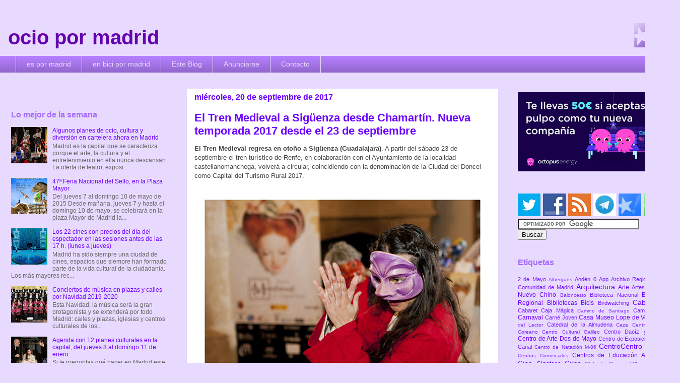

--- FILE ---
content_type: text/html; charset=UTF-8
request_url: https://www.ociopormadrid.com/2017/09/el-tren-medieval-siguenza-desde.html
body_size: 25674
content:
<!DOCTYPE html>
<html class='v2' dir='ltr' xmlns='http://www.w3.org/1999/xhtml' xmlns:b='http://www.google.com/2005/gml/b' xmlns:data='http://www.google.com/2005/gml/data' xmlns:expr='http://www.google.com/2005/gml/expr'>
<head>
<link href='https://www.blogger.com/static/v1/widgets/335934321-css_bundle_v2.css' rel='stylesheet' type='text/css'/>
<script async='async' crossorigin='anonymous' src='https://pagead2.googlesyndication.com/pagead/js/adsbygoogle.js?client=ca-pub-4835814939093603'></script>
<meta content='width=1100' name='viewport'/>
<meta content='text/html; charset=UTF-8' http-equiv='Content-Type'/>
<meta content='blogger' name='generator'/>
<link href='https://www.ociopormadrid.com/favicon.ico' rel='icon' type='image/x-icon'/>
<link href='https://www.ociopormadrid.com/2017/09/el-tren-medieval-siguenza-desde.html' rel='canonical'/>
<link rel="alternate" type="application/atom+xml" title="ocio por madrid - Atom" href="https://www.ociopormadrid.com/feeds/posts/default" />
<link rel="alternate" type="application/rss+xml" title="ocio por madrid - RSS" href="https://www.ociopormadrid.com/feeds/posts/default?alt=rss" />
<link rel="service.post" type="application/atom+xml" title="ocio por madrid - Atom" href="https://www.blogger.com/feeds/4213637165061516706/posts/default" />

<link rel="alternate" type="application/atom+xml" title="ocio por madrid - Atom" href="https://www.ociopormadrid.com/feeds/8653690270295473798/comments/default" />
<!--Can't find substitution for tag [blog.ieCssRetrofitLinks]-->
<link href='https://blogger.googleusercontent.com/img/b/R29vZ2xl/AVvXsEh6s-6nTmusJIbgExJzilp1iSMjJRKdMJ-Wmh-KQspfTFyVojxOL_qVtuTTp5xTk-LmKpYEGQtX4JX4MYtT2P5eCgdqOSFE-t16kgOxR9o_HOOV8gc6WOxsoZmZ6M08Q7WfvU-ZzmG34J06/s1600/00__R0941D-014.jpg' rel='image_src'/>
<meta content='https://www.ociopormadrid.com/2017/09/el-tren-medieval-siguenza-desde.html' property='og:url'/>
<meta content='El Tren Medieval a Sigüenza desde Chamartín. Nueva temporada 2017 desde el 23 de septiembre' property='og:title'/>
<meta content='Blog sobre el Ocio y la Cultura en la Comunidad de Madrid. Teatro, Cine, Danza, Circo, Música...' property='og:description'/>
<meta content='https://blogger.googleusercontent.com/img/b/R29vZ2xl/AVvXsEh6s-6nTmusJIbgExJzilp1iSMjJRKdMJ-Wmh-KQspfTFyVojxOL_qVtuTTp5xTk-LmKpYEGQtX4JX4MYtT2P5eCgdqOSFE-t16kgOxR9o_HOOV8gc6WOxsoZmZ6M08Q7WfvU-ZzmG34J06/w1200-h630-p-k-no-nu/00__R0941D-014.jpg' property='og:image'/>
<title>El Tren Medieval a Sigüenza desde Chamartín. Nueva temporada 2017 desde el 23 de septiembre | ocio por madrid</title>
<style id='page-skin-1' type='text/css'><!--
/*
-----------------------------------------------
Blogger Template Style
Name:     Awesome Inc.
Designer: Tina Chen
URL:      tinachen.org
----------------------------------------------- */
/* Variable definitions
====================
<Variable name="keycolor" description="Main Color" type="color" default="#ffffff"/>
<Group description="Page" selector="body">
<Variable name="body.font" description="Font" type="font"
default="normal normal 13px Arial, Tahoma, Helvetica, FreeSans, sans-serif"/>
<Variable name="body.background.color" description="Background Color" type="color" default="#000000"/>
<Variable name="body.text.color" description="Text Color" type="color" default="#ffffff"/>
</Group>
<Group description="Links" selector=".main-inner">
<Variable name="link.color" description="Link Color" type="color" default="#888888"/>
<Variable name="link.visited.color" description="Visited Color" type="color" default="#444444"/>
<Variable name="link.hover.color" description="Hover Color" type="color" default="#cccccc"/>
</Group>
<Group description="Blog Title" selector=".header h1">
<Variable name="header.font" description="Title Font" type="font"
default="normal bold 40px Arial, Tahoma, Helvetica, FreeSans, sans-serif"/>
<Variable name="header.text.color" description="Title Color" type="color" default="#444444" />
<Variable name="header.background.color" description="Header Background" type="color" default="transparent" />
</Group>
<Group description="Blog Description" selector=".header .description">
<Variable name="description.font" description="Font" type="font"
default="normal normal 14px Arial, Tahoma, Helvetica, FreeSans, sans-serif"/>
<Variable name="description.text.color" description="Text Color" type="color"
default="#444444" />
</Group>
<Group description="Tabs Text" selector=".tabs-inner .widget li a">
<Variable name="tabs.font" description="Font" type="font"
default="normal bold 14px Arial, Tahoma, Helvetica, FreeSans, sans-serif"/>
<Variable name="tabs.text.color" description="Text Color" type="color" default="#444444"/>
<Variable name="tabs.selected.text.color" description="Selected Color" type="color" default="#e8daff"/>
</Group>
<Group description="Tabs Background" selector=".tabs-outer .PageList">
<Variable name="tabs.background.color" description="Background Color" type="color" default="#141414"/>
<Variable name="tabs.selected.background.color" description="Selected Color" type="color" default="#444444"/>
<Variable name="tabs.border.color" description="Border Color" type="color" default="transparent"/>
</Group>
<Group description="Date Header" selector=".main-inner .widget h2.date-header, .main-inner .widget h2.date-header span">
<Variable name="date.font" description="Font" type="font"
default="normal normal 14px Arial, Tahoma, Helvetica, FreeSans, sans-serif"/>
<Variable name="date.text.color" description="Text Color" type="color" default="#666666"/>
<Variable name="date.border.color" description="Border Color" type="color" default="transparent"/>
</Group>
<Group description="Post Title" selector="h3.post-title, h4, h3.post-title a">
<Variable name="post.title.font" description="Font" type="font"
default="normal bold 22px Arial, Tahoma, Helvetica, FreeSans, sans-serif"/>
<Variable name="post.title.text.color" description="Text Color" type="color" default="#444444"/>
</Group>
<Group description="Post Background" selector=".post">
<Variable name="post.background.color" description="Background Color" type="color" default="transparent" />
<Variable name="post.border.color" description="Border Color" type="color" default="transparent" />
<Variable name="post.border.bevel.color" description="Bevel Color" type="color" default="transparent"/>
</Group>
<Group description="Gadget Title" selector="h2">
<Variable name="widget.title.font" description="Font" type="font"
default="normal bold 14px Arial, Tahoma, Helvetica, FreeSans, sans-serif"/>
<Variable name="widget.title.text.color" description="Text Color" type="color" default="#444444"/>
</Group>
<Group description="Gadget Text" selector=".sidebar .widget">
<Variable name="widget.font" description="Font" type="font"
default="normal normal 14px Arial, Tahoma, Helvetica, FreeSans, sans-serif"/>
<Variable name="widget.text.color" description="Text Color" type="color" default="#444444"/>
<Variable name="widget.alternate.text.color" description="Alternate Color" type="color" default="#666666"/>
</Group>
<Group description="Gadget Links" selector=".sidebar .widget">
<Variable name="widget.link.color" description="Link Color" type="color" default="#6c00ff"/>
<Variable name="widget.link.visited.color" description="Visited Color" type="color" default="#68459f"/>
<Variable name="widget.link.hover.color" description="Hover Color" type="color" default="#ad81ff"/>
</Group>
<Group description="Gadget Background" selector=".sidebar .widget">
<Variable name="widget.background.color" description="Background Color" type="color" default="#141414"/>
<Variable name="widget.border.color" description="Border Color" type="color" default="#222222"/>
<Variable name="widget.border.bevel.color" description="Bevel Color" type="color" default="#000000"/>
</Group>
<Group description="Sidebar Background" selector=".column-left-inner .column-right-inner">
<Variable name="widget.outer.background.color" description="Background Color" type="color" default="transparent" />
</Group>
<Group description="Images" selector=".main-inner">
<Variable name="image.background.color" description="Background Color" type="color" default="transparent"/>
<Variable name="image.border.color" description="Border Color" type="color" default="transparent"/>
</Group>
<Group description="Feed" selector=".blog-feeds">
<Variable name="feed.text.color" description="Text Color" type="color" default="#444444"/>
</Group>
<Group description="Feed Links" selector=".blog-feeds">
<Variable name="feed.link.color" description="Link Color" type="color" default="#6c00ff"/>
<Variable name="feed.link.visited.color" description="Visited Color" type="color" default="#68459f"/>
<Variable name="feed.link.hover.color" description="Hover Color" type="color" default="#ad81ff"/>
</Group>
<Group description="Pager" selector=".blog-pager">
<Variable name="pager.background.color" description="Background Color" type="color" default="#ffffff" />
</Group>
<Group description="Footer" selector=".footer-outer">
<Variable name="footer.background.color" description="Background Color" type="color" default="transparent" />
<Variable name="footer.text.color" description="Text Color" type="color" default="#444444" />
</Group>
<Variable name="title.shadow.spread" description="Title Shadow" type="length" default="-1px"/>
<Variable name="body.background" description="Body Background" type="background"
color="#e8daff"
default="$(color) none repeat scroll top left"/>
<Variable name="body.background.gradient.cap" description="Body Gradient Cap" type="url"
default="none"/>
<Variable name="body.background.size" description="Body Background Size" type="string" default="auto"/>
<Variable name="tabs.background.gradient" description="Tabs Background Gradient" type="url"
default="none"/>
<Variable name="header.background.gradient" description="Header Background Gradient" type="url" default="none" />
<Variable name="header.padding.top" description="Header Top Padding" type="length" default="22px" />
<Variable name="header.margin.top" description="Header Top Margin" type="length" default="0" />
<Variable name="header.margin.bottom" description="Header Bottom Margin" type="length" default="0" />
<Variable name="widget.padding.top" description="Widget Padding Top" type="length" default="8px" />
<Variable name="widget.padding.side" description="Widget Padding Side" type="length" default="5px" />
<Variable name="widget.outer.margin.top" description="Widget Top Margin" type="length" default="0" />
<Variable name="widget.outer.background.gradient" description="Gradient" type="url" default="none" />
<Variable name="widget.border.radius" description="Gadget Border Radius" type="length" default="0" />
<Variable name="outer.shadow.spread" description="Outer Shadow Size" type="length" default="0" />
<Variable name="date.header.border.radius.top" description="Date Header Border Radius Top" type="length" default="0" />
<Variable name="date.header.position" description="Date Header Position" type="length" default="15px" />
<Variable name="date.space" description="Date Space" type="length" default="30px" />
<Variable name="date.position" description="Date Float" type="string" default="static" />
<Variable name="date.padding.bottom" description="Date Padding Bottom" type="length" default="0" />
<Variable name="date.border.size" description="Date Border Size" type="length" default="0" />
<Variable name="date.background" description="Date Background" type="background" color="transparent"
default="$(color) none no-repeat scroll top left" />
<Variable name="date.first.border.radius.top" description="Date First top radius" type="length" default="0" />
<Variable name="date.last.space.bottom" description="Date Last Space Bottom" type="length"
default="20px" />
<Variable name="date.last.border.radius.bottom" description="Date Last bottom radius" type="length" default="0" />
<Variable name="post.first.padding.top" description="First Post Padding Top" type="length" default="0" />
<Variable name="image.shadow.spread" description="Image Shadow Size" type="length" default="0"/>
<Variable name="image.border.radius" description="Image Border Radius" type="length" default="0"/>
<Variable name="separator.outdent" description="Separator Outdent" type="length" default="15px" />
<Variable name="title.separator.border.size" description="Widget Title Border Size" type="length" default="1px" />
<Variable name="list.separator.border.size" description="List Separator Border Size" type="length" default="1px" />
<Variable name="shadow.spread" description="Shadow Size" type="length" default="0"/>
<Variable name="startSide" description="Side where text starts in blog language" type="automatic" default="left"/>
<Variable name="endSide" description="Side where text ends in blog language" type="automatic" default="right"/>
<Variable name="date.side" description="Side where date header is placed" type="string" default="right"/>
<Variable name="pager.border.radius.top" description="Pager Border Top Radius" type="length" default="0" />
<Variable name="pager.space.top" description="Pager Top Space" type="length" default="1em" />
<Variable name="footer.background.gradient" description="Background Gradient" type="url" default="none" />
<Variable name="mobile.background.size" description="Mobile Background Size" type="string"
default="auto"/>
<Variable name="mobile.background.overlay" description="Mobile Background Overlay" type="string"
default="transparent none repeat scroll top left"/>
<Variable name="mobile.button.color" description="Mobile Button Color" type="color" default="#ffffff" />
*/
/* Content
----------------------------------------------- */
body {
font: normal normal 13px Verdana, Geneva, sans-serif;
color: #444444;
background: #e8daff none repeat scroll top left;
}
html body .content-outer {
min-width: 0;
max-width: 100%;
width: 100%;
}
a:link {
text-decoration: none;
color: #6c00ff;
}
a:visited {
text-decoration: none;
color: #68459f;
}
a:hover {
text-decoration: underline;
color: #ad81ff;
}
.body-fauxcolumn-outer .cap-top {
position: absolute;
z-index: 1;
height: 276px;
width: 100%;
background: transparent none repeat-x scroll top left;
_background-image: none;
}
/* Columns
----------------------------------------------- */
.content-inner {
padding: 0;
}
.header-inner .section {
margin: 0 16px;
}
.tabs-inner .section {
margin: 0 16px;
}
.main-inner {
padding-top: 30px;
}
.main-inner .column-center-inner,
.main-inner .column-left-inner,
.main-inner .column-right-inner {
padding: 0 5px;
}
*+html body .main-inner .column-center-inner {
margin-top: -30px;
}
#layout .main-inner .column-center-inner {
margin-top: 0;
}
/* Header
----------------------------------------------- */
.header-outer {
margin: 0 0 0 0;
background: transparent none repeat scroll 0 0;
}
.Header h1 {
font: normal bold 40px Verdana, Geneva, sans-serif;
color: #6402b0;
text-shadow: 0 0 -1px #000000;
}
.Header h1 a {
color: #6402b0;
}
.Header .description {
font: normal normal 14px Arial, Tahoma, Helvetica, FreeSans, sans-serif;
color: #ffffff;
}
.header-inner .Header .titlewrapper,
.header-inner .Header .descriptionwrapper {
padding-left: 0;
padding-right: 0;
margin-bottom: 0;
}
.header-inner .Header .titlewrapper {
padding-top: 22px;
}
/* Tabs
----------------------------------------------- */
.tabs-outer {
overflow: hidden;
position: relative;
background: #b57fff url(//www.blogblog.com/1kt/awesomeinc/tabs_gradient_light.png) repeat scroll 0 0;
}
#layout .tabs-outer {
overflow: visible;
}
.tabs-cap-top, .tabs-cap-bottom {
position: absolute;
width: 100%;
border-top: 1px solid #e8daff;
}
.tabs-cap-bottom {
bottom: 0;
}
.tabs-inner .widget li a {
display: inline-block;
margin: 0;
padding: .6em 1.5em;
font: normal normal 14px Verdana, Geneva, sans-serif;
color: #e8daff;
border-top: 1px solid #e8daff;
border-bottom: 1px solid #e8daff;
border-left: 1px solid #e8daff;
height: 16px;
line-height: 16px;
}
.tabs-inner .widget li:last-child a {
border-right: 1px solid #e8daff;
}
.tabs-inner .widget li.selected a, .tabs-inner .widget li a:hover {
background: #5500b8 url(//www.blogblog.com/1kt/awesomeinc/tabs_gradient_light.png) repeat-x scroll 0 -100px;
color: #ffffff;
}
/* Headings
----------------------------------------------- */
h2 {
font: normal bold 16px Verdana, Geneva, sans-serif;
color: #a368ff;
}
/* Widgets
----------------------------------------------- */
.main-inner .section {
margin: 0 27px;
padding: 0;
}
.main-inner .column-left-outer,
.main-inner .column-right-outer {
margin-top: 0;
}
#layout .main-inner .column-left-outer,
#layout .main-inner .column-right-outer {
margin-top: 0;
}
.main-inner .column-left-inner,
.main-inner .column-right-inner {
background: #e8daff none repeat 0 0;
-moz-box-shadow: 0 0 0 rgba(0, 0, 0, .2);
-webkit-box-shadow: 0 0 0 rgba(0, 0, 0, .2);
-goog-ms-box-shadow: 0 0 0 rgba(0, 0, 0, .2);
box-shadow: 0 0 0 rgba(0, 0, 0, .2);
-moz-border-radius: 0;
-webkit-border-radius: 0;
-goog-ms-border-radius: 0;
border-radius: 0;
}
#layout .main-inner .column-left-inner,
#layout .main-inner .column-right-inner {
margin-top: 0;
}
.sidebar .widget {
font: normal normal 12px Verdana, Geneva, sans-serif;
color: #444444;
}
.sidebar .widget a:link {
color: #6c00ff;
}
.sidebar .widget a:visited {
color: #68459f;
}
.sidebar .widget a:hover {
color: #ad81ff;
}
.sidebar .widget h2 {
text-shadow: 0 0 -1px #000000;
}
.main-inner .widget {
background-color: transparent;
border: 1px solid transparent;
padding: 0 5px 5px;
margin: 20px -16px;
-moz-box-shadow: 0 0 0px rgba(0, 0, 0, .2);
-webkit-box-shadow: 0 0 0px rgba(0, 0, 0, .2);
-goog-ms-box-shadow: 0 0 0px rgba(0, 0, 0, .2);
box-shadow: 0 0 0px rgba(0, 0, 0, .2);
-moz-border-radius: 0;
-webkit-border-radius: 0;
-goog-ms-border-radius: 0;
border-radius: 0;
}
.main-inner .widget h2 {
margin: 0 -15px;
padding: .6em 15px .5em;
border-bottom: 1px solid transparent;
}
.footer-inner .widget h2 {
padding: 0 0 .4em;
border-bottom: 1px solid transparent;
}
.main-inner .widget h2 + div, .footer-inner .widget h2 + div {
border-top: 1px solid transparent;
padding-top: 8px;
}
.main-inner .widget .widget-content {
margin: 0 -15px;
padding: 7px 15px 0;
}
.main-inner .widget ul, .main-inner .widget #ArchiveList ul.flat {
margin: -8px -15px 0;
padding: 0;
list-style: none;
}
.main-inner .widget #ArchiveList {
margin: -8px 0 0;
}
.main-inner .widget ul li, .main-inner .widget #ArchiveList ul.flat li {
padding: .5em 15px;
text-indent: 0;
color: #666666;
border-top: 1px solid transparent;
border-bottom: 1px solid transparent;
}
.main-inner .widget #ArchiveList ul li {
padding-top: .25em;
padding-bottom: .25em;
}
.main-inner .widget ul li:first-child, .main-inner .widget #ArchiveList ul.flat li:first-child {
border-top: none;
}
.main-inner .widget ul li:last-child, .main-inner .widget #ArchiveList ul.flat li:last-child {
border-bottom: none;
}
.post-body {
position: relative;
}
.main-inner .widget .post-body ul {
padding: 0 2.5em;
margin: .5em 0;
list-style: disc;
}
.main-inner .widget .post-body ul li {
padding: 0.25em 0;
margin-bottom: .25em;
color: #444444;
border: none;
}
.footer-inner .widget ul {
padding: 0;
list-style: none;
}
.widget .zippy {
color: #666666;
}
/* Posts
----------------------------------------------- */
body .main-inner .Blog {
padding: 0;
margin-bottom: 1em;
background-color: transparent;
border: none;
-moz-box-shadow: 0 0 0 rgba(0, 0, 0, 0);
-webkit-box-shadow: 0 0 0 rgba(0, 0, 0, 0);
-goog-ms-box-shadow: 0 0 0 rgba(0, 0, 0, 0);
box-shadow: 0 0 0 rgba(0, 0, 0, 0);
}
.main-inner .section:last-child .Blog:last-child {
padding: 0;
margin-bottom: 1em;
}
.main-inner .widget h2.date-header {
margin: 0 -15px 1px;
padding: 0 0 0 0;
font: normal bold 16px Verdana, Geneva, sans-serif;
color: #6c00ff;
background: transparent none no-repeat scroll top left;
border-top: 0 solid transparent;
border-bottom: 1px solid transparent;
-moz-border-radius-topleft: 0;
-moz-border-radius-topright: 0;
-webkit-border-top-left-radius: 0;
-webkit-border-top-right-radius: 0;
border-top-left-radius: 0;
border-top-right-radius: 0;
position: static;
bottom: 100%;
right: 15px;
text-shadow: 0 0 -1px #000000;
}
.main-inner .widget h2.date-header span {
font: normal bold 16px Verdana, Geneva, sans-serif;
display: block;
padding: .5em 15px;
border-left: 0 solid transparent;
border-right: 0 solid transparent;
}
.date-outer {
position: relative;
margin: 30px 0 20px;
padding: 0 15px;
background-color: #ffffff;
border: 1px solid #e8daff;
-moz-box-shadow: 0 0 0px rgba(0, 0, 0, .2);
-webkit-box-shadow: 0 0 0px rgba(0, 0, 0, .2);
-goog-ms-box-shadow: 0 0 0px rgba(0, 0, 0, .2);
box-shadow: 0 0 0px rgba(0, 0, 0, .2);
-moz-border-radius: 0;
-webkit-border-radius: 0;
-goog-ms-border-radius: 0;
border-radius: 0;
}
.date-outer:first-child {
margin-top: 0;
}
.date-outer:last-child {
margin-bottom: 20px;
-moz-border-radius-bottomleft: 0;
-moz-border-radius-bottomright: 0;
-webkit-border-bottom-left-radius: 0;
-webkit-border-bottom-right-radius: 0;
-goog-ms-border-bottom-left-radius: 0;
-goog-ms-border-bottom-right-radius: 0;
border-bottom-left-radius: 0;
border-bottom-right-radius: 0;
}
.date-posts {
margin: 0 -15px;
padding: 0 15px;
clear: both;
}
.post-outer, .inline-ad {
border-top: 15px solid #e8daff;
margin: 0 -15px;
padding: 15px 15px;
}
.post-outer {
padding-bottom: 10px;
}
.post-outer:first-child {
padding-top: 0;
border-top: none;
}
.post-outer:last-child, .inline-ad:last-child {
border-bottom: none;
}
.post-body {
position: relative;
}
.post-body img {
padding: 8px;
background: transparent;
border: 1px solid transparent;
-moz-box-shadow: 0 0 0 rgba(0, 0, 0, .2);
-webkit-box-shadow: 0 0 0 rgba(0, 0, 0, .2);
box-shadow: 0 0 0 rgba(0, 0, 0, .2);
-moz-border-radius: 0;
-webkit-border-radius: 0;
border-radius: 0;
}
h3.post-title, h4 {
font: normal bold 22px Verdana, Geneva, sans-serif;
color: #6c00ff;
}
h3.post-title a {
font: normal bold 22px Verdana, Geneva, sans-serif;
color: #6c00ff;
}
h3.post-title a:hover {
color: #ad81ff;
text-decoration: underline;
}
.post-header {
margin: 0 0 1em;
}
.post-body {
line-height: 1.4;
}
.post-outer h2 {
color: #444444;
}
.post-footer {
margin: 1.5em 0 0;
}
#blog-pager {
padding: 15px;
font-size: 120%;
background-color: #e8daff;
border: 1px solid transparent;
-moz-box-shadow: 0 0 0px rgba(0, 0, 0, .2);
-webkit-box-shadow: 0 0 0px rgba(0, 0, 0, .2);
-goog-ms-box-shadow: 0 0 0px rgba(0, 0, 0, .2);
box-shadow: 0 0 0px rgba(0, 0, 0, .2);
-moz-border-radius: 0;
-webkit-border-radius: 0;
-goog-ms-border-radius: 0;
border-radius: 0;
-moz-border-radius-topleft: 0;
-moz-border-radius-topright: 0;
-webkit-border-top-left-radius: 0;
-webkit-border-top-right-radius: 0;
-goog-ms-border-top-left-radius: 0;
-goog-ms-border-top-right-radius: 0;
border-top-left-radius: 0;
border-top-right-radius-topright: 0;
margin-top: 1em;
}
.blog-feeds, .post-feeds {
margin: 1em 0;
text-align: center;
color: #444444;
}
.blog-feeds a, .post-feeds a {
color: #6c00ff;
}
.blog-feeds a:visited, .post-feeds a:visited {
color: #68459f;
}
.blog-feeds a:hover, .post-feeds a:hover {
color: #ad81ff;
}
.post-outer .comments {
margin-top: 2em;
}
/* Comments
----------------------------------------------- */
.comments .comments-content .icon.blog-author {
background-repeat: no-repeat;
background-image: url([data-uri]);
}
.comments .comments-content .loadmore a {
border-top: 1px solid #e8daff;
border-bottom: 1px solid #e8daff;
}
.comments .continue {
border-top: 2px solid #e8daff;
}
/* Footer
----------------------------------------------- */
.footer-outer {
margin: -0px 0 -1px;
padding: 0px 0 0;
color: #444444;
overflow: hidden;
}
.footer-fauxborder-left {
border-top: 1px solid transparent;
background: transparent none repeat scroll 0 0;
-moz-box-shadow: 0 0 0px rgba(0, 0, 0, .2);
-webkit-box-shadow: 0 0 0px rgba(0, 0, 0, .2);
-goog-ms-box-shadow: 0 0 0px rgba(0, 0, 0, .2);
box-shadow: 0 0 0px rgba(0, 0, 0, .2);
margin: 0 -0px;
}
/* Mobile
----------------------------------------------- */
body.mobile {
background-size: auto;
}
.mobile .body-fauxcolumn-outer {
background: transparent none repeat scroll top left;
}
*+html body.mobile .main-inner .column-center-inner {
margin-top: 0;
}
.mobile .main-inner .widget {
padding: 0 0 15px;
}
.mobile .main-inner .widget h2 + div,
.mobile .footer-inner .widget h2 + div {
border-top: none;
padding-top: 0;
}
.mobile .footer-inner .widget h2 {
padding: 0.5em 0;
border-bottom: none;
}
.mobile .main-inner .widget .widget-content {
margin: 0;
padding: 7px 0 0;
}
.mobile .main-inner .widget ul,
.mobile .main-inner .widget #ArchiveList ul.flat {
margin: 0 -15px 0;
}
.mobile .main-inner .widget h2.date-header {
right: 0;
}
.mobile .date-header span {
padding: 0.4em 0;
}
.mobile .date-outer:first-child {
margin-bottom: 0;
border: 1px solid #e8daff;
-moz-border-radius-topleft: 0;
-moz-border-radius-topright: 0;
-webkit-border-top-left-radius: 0;
-webkit-border-top-right-radius: 0;
-goog-ms-border-top-left-radius: 0;
-goog-ms-border-top-right-radius: 0;
border-top-left-radius: 0;
border-top-right-radius: 0;
}
.mobile .date-outer {
border-color: #e8daff;
border-width: 0 1px 1px;
}
.mobile .date-outer:last-child {
margin-bottom: 0;
}
.mobile .main-inner {
padding: 0;
}
.mobile .header-inner .section {
margin: 0;
}
.mobile .blog-posts {
padding: 0 10px;
}
.mobile .post-outer, .mobile .inline-ad {
padding: 5px 0;
}
.mobile .tabs-inner .section {
margin: 0 10px;
}
.mobile .main-inner .widget h2 {
margin: 0;
padding: 0;
}
.mobile .main-inner .widget h2.date-header span {
padding: 0;
}
.mobile .main-inner .widget .widget-content {
margin: 0;
padding: 7px 0 0;
}
.mobile #blog-pager {
border: 1px solid transparent;
background: transparent none repeat scroll 0 0;
}
.mobile .main-inner .column-left-inner,
.mobile .main-inner .column-right-inner {
background: #e8daff none repeat 0 0;
-moz-box-shadow: none;
-webkit-box-shadow: none;
-goog-ms-box-shadow: none;
box-shadow: none;
}
.mobile .date-posts {
margin: 0;
padding: 0;
}
.mobile .footer-fauxborder-left {
margin: 0;
border-top: inherit;
}
.mobile .main-inner .section:last-child .Blog:last-child {
margin-bottom: 0;
}
.mobile-index-contents {
color: #444444;
}
.mobile .mobile-link-button {
background: #6c00ff url(//www.blogblog.com/1kt/awesomeinc/tabs_gradient_light.png) repeat scroll 0 0;
}
.mobile-link-button a:link, .mobile-link-button a:visited {
color: #ffffff;
}
.mobile .tabs-inner .PageList .widget-content {
background: transparent;
border-top: 1px solid;
border-color: #e8daff;
color: #e8daff;
}
.mobile .tabs-inner .PageList .widget-content .pagelist-arrow {
border-left: 1px solid #e8daff;
}

--></style>
<style id='template-skin-1' type='text/css'><!--
body {
min-width: 1350px;
}
.content-outer, .content-fauxcolumn-outer, .region-inner {
min-width: 1350px;
max-width: 1350px;
_width: 1350px;
}
.main-inner .columns {
padding-left: 354px;
padding-right: 344px;
}
.main-inner .fauxcolumn-center-outer {
left: 354px;
right: 344px;
/* IE6 does not respect left and right together */
_width: expression(this.parentNode.offsetWidth -
parseInt("354px") -
parseInt("344px") + 'px');
}
.main-inner .fauxcolumn-left-outer {
width: 354px;
}
.main-inner .fauxcolumn-right-outer {
width: 344px;
}
.main-inner .column-left-outer {
width: 354px;
right: 100%;
margin-left: -354px;
}
.main-inner .column-right-outer {
width: 344px;
margin-right: -344px;
}
#layout {
min-width: 0;
}
#layout .content-outer {
min-width: 0;
width: 800px;
}
#layout .region-inner {
min-width: 0;
width: auto;
}
--></style>
<script type='text/javascript'>
        (function(i,s,o,g,r,a,m){i['GoogleAnalyticsObject']=r;i[r]=i[r]||function(){
        (i[r].q=i[r].q||[]).push(arguments)},i[r].l=1*new Date();a=s.createElement(o),
        m=s.getElementsByTagName(o)[0];a.async=1;a.src=g;m.parentNode.insertBefore(a,m)
        })(window,document,'script','https://www.google-analytics.com/analytics.js','ga');
        ga('create', 'UA-159330-10', 'auto', 'blogger');
        ga('blogger.send', 'pageview');
      </script>
<link href='https://www.blogger.com/dyn-css/authorization.css?targetBlogID=4213637165061516706&amp;zx=1355ae91-7d8a-4aa2-abc2-d75855452642' media='none' onload='if(media!=&#39;all&#39;)media=&#39;all&#39;' rel='stylesheet'/><noscript><link href='https://www.blogger.com/dyn-css/authorization.css?targetBlogID=4213637165061516706&amp;zx=1355ae91-7d8a-4aa2-abc2-d75855452642' rel='stylesheet'/></noscript>
<meta name='google-adsense-platform-account' content='ca-host-pub-1556223355139109'/>
<meta name='google-adsense-platform-domain' content='blogspot.com'/>

<!-- data-ad-client=ca-pub-4835814939093603 -->

</head>
<body class='loading'>
<div class='navbar no-items section' id='navbar'>
</div>
<div class='body-fauxcolumns'>
<div class='fauxcolumn-outer body-fauxcolumn-outer'>
<div class='cap-top'>
<div class='cap-left'></div>
<div class='cap-right'></div>
</div>
<div class='fauxborder-left'>
<div class='fauxborder-right'></div>
<div class='fauxcolumn-inner'>
</div>
</div>
<div class='cap-bottom'>
<div class='cap-left'></div>
<div class='cap-right'></div>
</div>
</div>
</div>
<div class='content'>
<div class='content-fauxcolumns'>
<div class='fauxcolumn-outer content-fauxcolumn-outer'>
<div class='cap-top'>
<div class='cap-left'></div>
<div class='cap-right'></div>
</div>
<div class='fauxborder-left'>
<div class='fauxborder-right'></div>
<div class='fauxcolumn-inner'>
</div>
</div>
<div class='cap-bottom'>
<div class='cap-left'></div>
<div class='cap-right'></div>
</div>
</div>
</div>
<div class='content-outer'>
<div class='content-cap-top cap-top'>
<div class='cap-left'></div>
<div class='cap-right'></div>
</div>
<div class='fauxborder-left content-fauxborder-left'>
<div class='fauxborder-right content-fauxborder-right'></div>
<div class='content-inner'>
<header>
<div class='header-outer'>
<div class='header-cap-top cap-top'>
<div class='cap-left'></div>
<div class='cap-right'></div>
</div>
<div class='fauxborder-left header-fauxborder-left'>
<div class='fauxborder-right header-fauxborder-right'></div>
<div class='region-inner header-inner'>
<div class='header section' id='header'><div class='widget Header' data-version='1' id='Header1'>
<div id='header-inner' style='background-image: url("https://blogger.googleusercontent.com/img/b/R29vZ2xl/AVvXsEgxXQp3wRoWNNr44JWM5FYIptl57-xSwTFJlvdlNRolomRw1EoiPBvy2Lx6dWmIDZL6BZ5v114uhnSI5K0-ArTBFpBPijM339bNkoQy4yCrI9iwXRwAB86UEWYVsh_EKzpH0LdI3XNUJxoQ/s1600/IconoOcio1300.png"); background-position: left; width: 1300px; min-height: 80px; _height: 80px; background-repeat: no-repeat; '>
<div class='titlewrapper' style='background: transparent'>
<h1 class='title' style='background: transparent; border-width: 0px'>
<a href='https://www.ociopormadrid.com/'>
ocio por madrid
</a>
</h1>
</div>
<div class='descriptionwrapper'>
<p class='description'>
<span>
</span>
</p>
</div>
</div>
</div></div>
</div>
</div>
<div class='header-cap-bottom cap-bottom'>
<div class='cap-left'></div>
<div class='cap-right'></div>
</div>
</div>
</header>
<div class='tabs-outer'>
<div class='tabs-cap-top cap-top'>
<div class='cap-left'></div>
<div class='cap-right'></div>
</div>
<div class='fauxborder-left tabs-fauxborder-left'>
<div class='fauxborder-right tabs-fauxborder-right'></div>
<div class='region-inner tabs-inner'>
<div class='tabs section' id='crosscol'><div class='widget PageList' data-version='1' id='PageList1'>
<h2>
Páginas
</h2>
<div class='widget-content'>
<ul>
<li>
<a href='http://www.espormadrid.es'>
es por madrid
</a>
</li>
<li>
<a href='http://www.enbicipormadrid.es'>
en bici por madrid
</a>
</li>
<li>
<a href='https://www.ociopormadrid.com/p/sobre-nosotros.html'>
Este Blog
</a>
</li>
<li>
<a href='https://www.ociopormadrid.com/p/si-usted-esta-interesado-en-que.html'>
Anunciarse
</a>
</li>
<li>
<a href='https://www.ociopormadrid.com/p/contacto.html'>
Contacto
</a>
</li>
</ul>
<div class='clear'></div>
</div>
</div></div>
<div class='tabs no-items section' id='crosscol-overflow'></div>
</div>
</div>
<div class='tabs-cap-bottom cap-bottom'>
<div class='cap-left'></div>
<div class='cap-right'></div>
</div>
</div>
<div class='main-outer'>
<div class='main-cap-top cap-top'>
<div class='cap-left'></div>
<div class='cap-right'></div>
</div>
<div class='fauxborder-left main-fauxborder-left'>
<div class='fauxborder-right main-fauxborder-right'></div>
<div class='region-inner main-inner'>
<div class='columns fauxcolumns'>
<div class='fauxcolumn-outer fauxcolumn-center-outer'>
<div class='cap-top'>
<div class='cap-left'></div>
<div class='cap-right'></div>
</div>
<div class='fauxborder-left'>
<div class='fauxborder-right'></div>
<div class='fauxcolumn-inner'>
</div>
</div>
<div class='cap-bottom'>
<div class='cap-left'></div>
<div class='cap-right'></div>
</div>
</div>
<div class='fauxcolumn-outer fauxcolumn-left-outer'>
<div class='cap-top'>
<div class='cap-left'></div>
<div class='cap-right'></div>
</div>
<div class='fauxborder-left'>
<div class='fauxborder-right'></div>
<div class='fauxcolumn-inner'>
</div>
</div>
<div class='cap-bottom'>
<div class='cap-left'></div>
<div class='cap-right'></div>
</div>
</div>
<div class='fauxcolumn-outer fauxcolumn-right-outer'>
<div class='cap-top'>
<div class='cap-left'></div>
<div class='cap-right'></div>
</div>
<div class='fauxborder-left'>
<div class='fauxborder-right'></div>
<div class='fauxcolumn-inner'>
</div>
</div>
<div class='cap-bottom'>
<div class='cap-left'></div>
<div class='cap-right'></div>
</div>
</div>
<!-- corrects IE6 width calculation -->
<div class='columns-inner'>
<div class='column-center-outer'>
<div class='column-center-inner'>
<div class='main section' id='main'><div class='widget Blog' data-version='1' id='Blog1'>
<div class='blog-posts hfeed'>
<!--Can't find substitution for tag [defaultAdStart]-->

                                        <div class="date-outer">
                                      
<h2 class='date-header'>
<span>
miércoles, 20 de septiembre de 2017
</span>
</h2>

                                        <div class="date-posts">
                                      
<div class='post-outer'>
<div class='post hentry' itemprop='blogPost' itemscope='itemscope' itemtype='http://schema.org/BlogPosting'>
<meta content='https://blogger.googleusercontent.com/img/b/R29vZ2xl/AVvXsEh6s-6nTmusJIbgExJzilp1iSMjJRKdMJ-Wmh-KQspfTFyVojxOL_qVtuTTp5xTk-LmKpYEGQtX4JX4MYtT2P5eCgdqOSFE-t16kgOxR9o_HOOV8gc6WOxsoZmZ6M08Q7WfvU-ZzmG34J06/s1600/00__R0941D-014.jpg' itemprop='image_url'/>
<meta content='4213637165061516706' itemprop='blogId'/>
<meta content='8653690270295473798' itemprop='postId'/>
<a name='8653690270295473798'></a>
<h3 class='post-title entry-title' itemprop='name'>
El Tren Medieval a Sigüenza desde Chamartín. Nueva temporada 2017 desde el 23 de septiembre
</h3>
<div class='post-header'>
<div class='post-header-line-1'></div>
</div>
<div class='post-body entry-content' id='post-body-8653690270295473798' itemprop='description articleBody'>
<div dir="ltr" style="text-align: left;" trbidi="on">
<b>El Tren Medieval regresa en otoño a Sigüenza (Guadalajara)</b>. A partir del sábado 23 de septiembre el tren turístico de Renfe, en colaboración con el Ayuntamiento de la localidad castellanomanchega, volverá a circular, coincidiendo con la denominación de la Ciudad del Doncel como Capital del Turismo Rural 2017.<br />
<br />
<a href="https://blogger.googleusercontent.com/img/b/R29vZ2xl/AVvXsEh6s-6nTmusJIbgExJzilp1iSMjJRKdMJ-Wmh-KQspfTFyVojxOL_qVtuTTp5xTk-LmKpYEGQtX4JX4MYtT2P5eCgdqOSFE-t16kgOxR9o_HOOV8gc6WOxsoZmZ6M08Q7WfvU-ZzmG34J06/s1600/00__R0941D-014.jpg" imageanchor="1"><img border="0" data-original-height="387" data-original-width="570" src="https://blogger.googleusercontent.com/img/b/R29vZ2xl/AVvXsEh6s-6nTmusJIbgExJzilp1iSMjJRKdMJ-Wmh-KQspfTFyVojxOL_qVtuTTp5xTk-LmKpYEGQtX4JX4MYtT2P5eCgdqOSFE-t16kgOxR9o_HOOV8gc6WOxsoZmZ6M08Q7WfvU-ZzmG34J06/s1600/00__R0941D-014.jpg" /></a><br />
<br />
Malabaristas, zancudos, músicos y trovadores invitan a viajar al pasado en el Tren Medieval, que se ha consolidado como una atractiva oferta de ocio para conocer Sigüenza. Arte, historia, teatro, gastronomía y artesanía se dan cita en este evocador viaje.<br />
<br />
Una comitiva de personajes recibirá a los viajeros en la estación de Madrid Chamartín para dar la bienvenida al Tren Medieval, <b>con salida a las 10.05 horas</b>. A las 10.39 realiza parada en Guadalajara, donde podrán subirse el resto de viajeros. Ya en Sigüenza, el viaje se completa con una visita guiada por los lugares más emblemáticos.<br />
<br />
Además, los viajeros tendrán tiempo libre para recorrer la ciudad y disfrutar de los establecimientos de restauración seguntinos, algunos de ellos con descuentos del 10% para los viajeros del Tren Medieval, que regresa a Madrid a las 19.40 horas.<br />
<br />
<h3>
Billetes de ida y vuelta</h3>
<br />
En cada viaje, todos los viajeros participarán en el sorteo de una noche en un establecimiento hotelero de la ciudad, para dos personas, incluidos los billetes en tren de Media Distancia de ida y vuelta. Además de sortear productos artesanos y actividades en la naturaleza.<br />
<br />
La temporada 2017 del Tren Medieval coincide con la celebración en Sigüenza de la exposición del V Centenario del Cardenal Cisneros, &#8216;La Ruta de la Tapa&#8217;, las &#8216;Jornadas de Cocina Seguntina&#8217; o las &#8216;Jornadas Micológicas&#8217;, en diferentes fechas. Además, el pasado 1 de junio Sigüenza fue elegida por los internautas Capital del Turismo Rural 2017, en el décimo aniversario del portal Escapadarural.com.<br />
<br />
Los billetes ya pueden adquirirse<a href="https://venta.renfe.com/vol/trenesTuriIni.do?cdgoIdentificador=OCNT&amp;Idioma=es&amp;Pais=ES&amp;inirenfe=SI" target="_blank"> (30 euros, el billete de adulto, y 16 euros, el de niño)</a>. La venta y reserva se puede realizar ya a través de los canales habituales de Renfe (renfe.com, taquillas con venta anticipada, en el 912 320 320) así como en agencias de viajes.</div>
<div style='clear: both;'></div>
</div>
<div class='post-footer'>
<div class='post-footer-line post-footer-line-1'>
<span class='post-author vcard'>
Escrito por
<span class='fn' itemprop='author' itemscope='itemscope' itemtype='http://schema.org/Person'>
<span itemprop='name'>
Miguel
</span>
</span>
</span>
<span class='post-timestamp'>
a las
<meta content='https://www.ociopormadrid.com/2017/09/el-tren-medieval-siguenza-desde.html' itemprop='url'/>
<a class='timestamp-link' href='https://www.ociopormadrid.com/2017/09/el-tren-medieval-siguenza-desde.html' rel='bookmark' title='permanent link'>
<abbr class='published' itemprop='datePublished' title='2017-09-20T09:00:00+02:00'>
9:00
</abbr>
</a>
</span>
<span class='post-comment-link'>
</span>
<span class='post-icons'>
<span class='item-control blog-admin pid-29512049'>
<a href='https://www.blogger.com/post-edit.g?blogID=4213637165061516706&postID=8653690270295473798&from=pencil' title='Editar entrada'>
<img alt="" class="icon-action" height="18" src="//img2.blogblog.com/img/icon18_edit_allbkg.gif" width="18">
</a>
</span>
</span>
</div>
<div class='post-footer-line post-footer-line-2'>
<span class='post-labels'>
Etiquetas:
<a href='https://www.ociopormadrid.com/search/label/Tren' rel='tag'>
Tren
</a>
</span>
</div>
<div class='post-footer-line post-footer-line-3'></div>
</div>
</div>
<div class='comments' id='comments'>
<a name='comments'></a>
<h4>
No hay comentarios
                                      :
                                    </h4>
<div id='Blog1_comments-block-wrapper'>
<dl class='avatar-comment-indent' id='comments-block'>
</dl>
</div>
<p class='comment-footer'>
<div class='comment-form'>
<a name='comment-form'></a>
<h4 id='comment-post-message'>
Publicar un comentario
</h4>
<p>
</p>
<a href='https://www.blogger.com/comment/frame/4213637165061516706?po=8653690270295473798&hl=es&saa=85391&origin=https://www.ociopormadrid.com' id='comment-editor-src'></a>
<iframe allowtransparency='true' class='blogger-iframe-colorize blogger-comment-from-post' frameborder='0' height='410' id='comment-editor' name='comment-editor' src='' width='100%'></iframe>
<!--Can't find substitution for tag [post.friendConnectJs]-->
<script src='https://www.blogger.com/static/v1/jsbin/2830521187-comment_from_post_iframe.js' type='text/javascript'></script>
<script type='text/javascript'>
                                    BLOG_CMT_createIframe('https://www.blogger.com/rpc_relay.html');
                                  </script>
</div>
</p>
<div id='backlinks-container'>
<div id='Blog1_backlinks-container'>
</div>
</div>
</div>
</div>

                                      </div></div>
                                    
<!--Can't find substitution for tag [adEnd]-->
</div>
<div class='blog-pager' id='blog-pager'>
<span id='blog-pager-newer-link'>
<a class='blog-pager-newer-link' href='https://www.ociopormadrid.com/2017/09/programacion-del-festival-de-otono.html' id='Blog1_blog-pager-newer-link' title='Entrada más reciente'>
Entrada más reciente
</a>
</span>
<span id='blog-pager-older-link'>
<a class='blog-pager-older-link' href='https://www.ociopormadrid.com/2017/09/exposicion-manuel-pertegaz-en-la-sala.html' id='Blog1_blog-pager-older-link' title='Entrada antigua'>
Entrada antigua
</a>
</span>
<a class='home-link' href='https://www.ociopormadrid.com/'>
Inicio
</a>
</div>
<div class='clear'></div>
<div class='post-feeds'>
<div class='feed-links'>
Suscribirse a:
<a class='feed-link' href='https://www.ociopormadrid.com/feeds/8653690270295473798/comments/default' target='_blank' type='application/atom+xml'>
Enviar comentarios
                                      (
                                      Atom
                                      )
                                    </a>
</div>
</div>
</div></div>
</div>
</div>
<div class='column-left-outer'>
<div class='column-left-inner'>
<aside>
<div class='sidebar section' id='sidebar-left-1'><div class='widget HTML' data-version='1' id='HTML3'>
<div class='widget-content'>
<div id="21349-3"><script src="//ads.themoneytizer.com/s/gen.js?type=3"></script><script src="//ads.themoneytizer.com/s/requestform.js?siteId=21349&formatId=3" ></script></div>
</div>
<div class='clear'></div>
</div><div class='widget PopularPosts' data-version='1' id='PopularPosts1'>
<h2>
Lo mejor de la semana
</h2>
<div class='widget-content popular-posts'>
<ul>
<li>
<div class='item-content'>
<div class='item-thumbnail'>
<a href='https://www.ociopormadrid.com/2024/03/algunos-planes-de-ocio-cultura-y.html' target='_blank'>
<img alt='' border='0' height='72' src='https://blogger.googleusercontent.com/img/b/R29vZ2xl/[base64]/s72-c/50_sombras._el_musical_2.jpg' width='72'/>
</a>
</div>
<div class='item-title'>
<a href='https://www.ociopormadrid.com/2024/03/algunos-planes-de-ocio-cultura-y.html'>
Algunos planes de ocio, cultura y diversión en cartelera ahora en Madrid
</a>
</div>
<div class='item-snippet'>
Madrid es la capital que se caracteriza porque el arte, la cultura y el entretenimiento en ella nunca descansan. La oferta de teatro, exposi...
</div>
</div>
<div style='clear: both;'></div>
</li>
<li>
<div class='item-content'>
<div class='item-thumbnail'>
<a href='https://www.ociopormadrid.com/2015/05/47-feria-nacional-del-sello-en-la-plaza.html' target='_blank'>
<img alt='' border='0' height='72' src='https://blogger.googleusercontent.com/img/b/R29vZ2xl/AVvXsEg-efOjw5nQElI27KOlMqn5jgAccI5aHlnRpJMiDcLITcYMfa1Khd6m5IqqR0tgwwl-qO96PYadgy-qj3EXJEOcVYCwLskrhzjXkiE6F82QQdiMjaoUhmQXZ1WrtpOqugFVCzlWyNRv9Tye/s72-c/feriasello.jpg' width='72'/>
</a>
</div>
<div class='item-title'>
<a href='https://www.ociopormadrid.com/2015/05/47-feria-nacional-del-sello-en-la-plaza.html'>
47ª Feria Nacional del Sello, en la Plaza Mayor
</a>
</div>
<div class='item-snippet'>
Del jueves 7 al domingo 10 de mayo de 2015 Desde mañana, jueves 7 y hasta el domingo 10 de mayo, se celebrará en la plaza Mayor de Madrid la...
</div>
</div>
<div style='clear: both;'></div>
</li>
<li>
<div class='item-content'>
<div class='item-thumbnail'>
<a href='https://www.ociopormadrid.com/2024/07/los-22-cines-con-precios-del-dia-del.html' target='_blank'>
<img alt='' border='0' height='72' src='https://blogger.googleusercontent.com/img/b/R29vZ2xl/AVvXsEhk4Lq894Jw_kB6nncjYduSpe1n48u2MpqcVZnOuIrBdvsAue1e_n0JTW_4lGTNkzFSPF-DD1v-4tnknelVdnbCCbO_D5OMZuJzMKkw0bNRHPKbIhegpnl1CGLwz6oLeNsrGLOeWl9x6RxgI12bV6oeEycz3kylT1DBuHumx28TrU0QO7sDuyDOfO26v8jg/s72-c/banner-experiencias.jpg' width='72'/>
</a>
</div>
<div class='item-title'>
<a href='https://www.ociopormadrid.com/2024/07/los-22-cines-con-precios-del-dia-del.html'>
Los 22 cines con precios del día del espectador en las sesiones antes de las 17 h. (lunes a jueves)
</a>
</div>
<div class='item-snippet'>
Madrid ha sido siempre una ciudad de cines, espacios que siempre han formado parte de la vida cultural de la ciudadanía. Los más mayores rec...
</div>
</div>
<div style='clear: both;'></div>
</li>
<li>
<div class='item-content'>
<div class='item-thumbnail'>
<a href='https://www.ociopormadrid.com/2019/12/conciertos-de-musica-en-plazas-y-calles.html' target='_blank'>
<img alt='' border='0' height='72' src='https://blogger.googleusercontent.com/img/b/R29vZ2xl/AVvXsEjKrtqZzRKWv8S4Zy-Dv1qvvINx4NZl0bgvgSpI8OHOkMr0tIpkgC7UXSFTAxXXi4KDVf-cOfpV3Rd85GEGfMdkjaALPTTDc1QOhcbyN3y73NU8ZUUTiAjmrTAz2w57av8u1KS-QYRBDEGY/s72-c/0or.jpg' width='72'/>
</a>
</div>
<div class='item-title'>
<a href='https://www.ociopormadrid.com/2019/12/conciertos-de-musica-en-plazas-y-calles.html'>
Conciertos de música en plazas y calles por Navidad 2019-2020
</a>
</div>
<div class='item-snippet'>
    Esta Navidad, la música será la gran protagonista y se extenderá por todo Madrid: calles y plazas, iglesias  y centros culturales de los...
</div>
</div>
<div style='clear: both;'></div>
</li>
<li>
<div class='item-content'>
<div class='item-thumbnail'>
<a href='https://www.ociopormadrid.com/2026/01/agenda-con-12-planes-culturales-en-la.html' target='_blank'>
<img alt='' border='0' height='72' src='https://blogger.googleusercontent.com/img/b/R29vZ2xl/AVvXsEgSTO-458VEIq8_krCKjusTiL0rfxr0TpiYbBWtNhVm2zGJk9Qkl2HN7ndW_XWqbCCJH0ppYkUgIYqX8Trps6IwbwPfA8rQ_rX2VK5XpfosPpYsWI202riydIhQZ16igVsk9yy4AYU4Wk0ppUz6s0_8sxvrUzaWTN5_H_kOhELOSFWlaJrR6FM519I92fzm/s72-c/Noche.jpg' width='72'/>
</a>
</div>
<div class='item-title'>
<a href='https://www.ociopormadrid.com/2026/01/agenda-con-12-planes-culturales-en-la.html'>
Agenda con 12 planes culturales en la capital, del jueves 8 al domingo 11 de enero
</a>
</div>
<div class='item-snippet'>
Si te preguntas qué hacer en Madrid este fin de semana, tras un día de descanso después de la llegada de los modernos Reyes Magos de Oriente...
</div>
</div>
<div style='clear: both;'></div>
</li>
<li>
<div class='item-content'>
<div class='item-thumbnail'>
<a href='https://www.ociopormadrid.com/2025/12/nueva-exposicion-juguetes-reales-en-la.html' target='_blank'>
<img alt='' border='0' height='72' src='https://blogger.googleusercontent.com/img/b/R29vZ2xl/AVvXsEjtnjsfZahcpXlaY-oIqNmRDWKfNOXeT5kIAMsN3PiBLELyoBgjoW6oG7kEYujJdHQeqxSWZyx0l79iPXmb97ZnydGbq7GkskxEnAurQb62G1XPsQpSFBZoD2GPfZkJNLNN44PvqhWZ5z1rub9UxmEy_axuBVZvk_zFfMryBNqJiJZMcjaub_36KfTgJ44r/s72-c/G8Sd4-YXcAATwPZ.jpg' width='72'/>
</a>
</div>
<div class='item-title'>
<a href='https://www.ociopormadrid.com/2025/12/nueva-exposicion-juguetes-reales-en-la.html'>
Nueva exposición 'Juguetes Reales' en la Galería de las Colecciones Reales
</a>
</div>
<div class='item-snippet'>
Desde el martes 16 los visitantes de la Galería de las Colecciones Reales pueden disfrutar de una nueva exposición: Juguetes Reales,  que re...
</div>
</div>
<div style='clear: both;'></div>
</li>
<li>
<div class='item-content'>
<div class='item-thumbnail'>
<a href='https://www.ociopormadrid.com/2025/12/una-tanda-de-planes-culturales-para.html' target='_blank'>
<img alt='' border='0' height='72' src='https://blogger.googleusercontent.com/img/b/R29vZ2xl/AVvXsEh38Xm-uaWM-eRU-TIcXAIwHo_nW6vFtp-r_ItEywJInDg_z5lyaXhZlLKAO3qLG3qHsDEcFDp-y_E4t0SVzhkXIDaAkbLCvGbflqj3BeXxkrqO7KXDB8oIPfS3Tr-kaRp_h80d1rsi0xXxWjGufgVIRL61g5SHPoyvbq4Y6Dvpqr1BBSPgyrUy5vX1RpZN/s72-c/Les-Saisons_Hugo-Layer_%C2%A9-Olivier-Houeix-OHX_7362.jpg.jpg' width='72'/>
</a>
</div>
<div class='item-title'>
<a href='https://www.ociopormadrid.com/2025/12/una-tanda-de-planes-culturales-para.html'>
Una tanda de planes culturales para este fin de semana en Madrid, del 19 al 21 de diciembre
</a>
</div>
<div class='item-snippet'>
La programación cultural del fin de semana en Madrid se amplía conforme se acerca la Navidad. En estos días, la ciudad ofrece propuestas par...
</div>
</div>
<div style='clear: both;'></div>
</li>
<li>
<div class='item-content'>
<div class='item-thumbnail'>
<a href='https://www.ociopormadrid.com/2026/01/agenda-de-enero-2026-revista-oficial-de.html' target='_blank'>
<img alt='' border='0' height='72' src='https://blogger.googleusercontent.com/img/b/R29vZ2xl/AVvXsEh7bVplhv0PkwWSneinkCD-9n8I5HPi5D1SE_YGcZq07pm64zt3cdQupxVwnoZD-KOaGW36dHdFnajAkyWN22IX7ss0jWNZkAck4FOdVeeod0uS2raatTfmCldrvwUBmveeAooQeEYWPum3LjHZqqs1IfZZpLyEiY12xhRKagDJG1SIC8gPZ1ZeYdPtOB5B/s72-c/Ggyd6dhVA5.png' width='72'/>
</a>
</div>
<div class='item-title'>
<a href='https://www.ociopormadrid.com/2026/01/agenda-de-enero-2026-revista-oficial-de.html'>
Agenda de enero 2026. Revista oficial de Turismo de la Ciudad de Madrid
</a>
</div>
<div class='item-snippet'>
Durante el mes de enero puedes disfrutar de muchas propuestas culturales y de ocio en nuestra ciudad.&#160; Además música, exposiciones, escenari...
</div>
</div>
<div style='clear: both;'></div>
</li>
<li>
<div class='item-content'>
<div class='item-thumbnail'>
<a href='https://www.ociopormadrid.com/2016/03/ruta-verde-de-madrid-rio.html' target='_blank'>
<img alt='' border='0' height='72' src='https://blogger.googleusercontent.com/img/b/R29vZ2xl/AVvXsEj8C11J0kVZYYR4jgVaCyLgYvEu5p8piI6NNzP0bbCcm_SeQ65sLE5UwGGtVYElRvLE5zxmlY97_-QO5pwC9H-eGYUcI0tUNXM6-cwQIMm0X6TXR7PKuGRND2VpK8RHCfXAihEsesEt9U4/s72-c/MadridRio.png' width='72'/>
</a>
</div>
<div class='item-title'>
<a href='https://www.ociopormadrid.com/2016/03/ruta-verde-de-madrid-rio.html'>
Ruta Verde de Madrid Río
</a>
</div>
<div class='item-snippet'>
El Consorcio de Transportes de Madrid ha diseñado una serie de Rutas Verdes con el objetivo de aunar el uso de la bicicleta o la marcha a pi...
</div>
</div>
<div style='clear: both;'></div>
</li>
<li>
<div class='item-content'>
<div class='item-thumbnail'>
<a href='https://www.ociopormadrid.com/2021/09/el-madrid-de-alatriste-el-mapa-cultural.html' target='_blank'>
<img alt='' border='0' height='72' src='https://blogger.googleusercontent.com/img/b/R29vZ2xl/AVvXsEiOMNgOC6KgmydJgki_QBhrxtNP2gu2Hx9HHicM2ZAqTqiEHrlnkjxcln-v8Au0T79-iSX09TXPNIF99FzmOK2Lvcg4aAcNt6Cd_LRTuDcvKkfE0qCopVdtH50h0tCD5h5mmLv9Jgugnvjq/s72-c/00a.jpg' width='72'/>
</a>
</div>
<div class='item-title'>
<a href='https://www.ociopormadrid.com/2021/09/el-madrid-de-alatriste-el-mapa-cultural.html'>
'El Madrid de Alatriste', el mapa cultural ilustrado con un recorrido de 15 lugares para visitar
</a>
</div>
<div class='item-snippet'>
  &#160;Hace ya 25 años desde que el escritor Arturo Pérez Reverte nos sumergiera en el siglo XVII español de la mano de Diego Alatriste y Tenori...
</div>
</div>
<div style='clear: both;'></div>
</li>
</ul>
<div class='clear'></div>
</div>
</div><div class='widget BlogArchive' data-version='1' id='BlogArchive1'>
<h2>
Archivo del blog
</h2>
<div class='widget-content'>
<div id='ArchiveList'>
<div id='BlogArchive1_ArchiveList'>
<ul class='hierarchy'>
<li class='archivedate collapsed'>
<a class='toggle' href='javascript:void(0)'>
<span class='zippy'>

                  &#9658;&#160;
                
</span>
</a>
<a class='post-count-link' href='https://www.ociopormadrid.com/2026/'>
2026
</a>
<span class='post-count' dir='ltr'>
                (
                2
                )
              </span>
<ul class='hierarchy'>
<li class='archivedate collapsed'>
<a class='toggle' href='javascript:void(0)'>
<span class='zippy'>

                  &#9658;&#160;
                
</span>
</a>
<a class='post-count-link' href='https://www.ociopormadrid.com/2026/01/'>
enero
</a>
<span class='post-count' dir='ltr'>
                (
                2
                )
              </span>
</li>
</ul>
</li>
</ul>
<ul class='hierarchy'>
<li class='archivedate collapsed'>
<a class='toggle' href='javascript:void(0)'>
<span class='zippy'>

                  &#9658;&#160;
                
</span>
</a>
<a class='post-count-link' href='https://www.ociopormadrid.com/2025/'>
2025
</a>
<span class='post-count' dir='ltr'>
                (
                80
                )
              </span>
<ul class='hierarchy'>
<li class='archivedate collapsed'>
<a class='toggle' href='javascript:void(0)'>
<span class='zippy'>

                  &#9658;&#160;
                
</span>
</a>
<a class='post-count-link' href='https://www.ociopormadrid.com/2025/12/'>
diciembre
</a>
<span class='post-count' dir='ltr'>
                (
                4
                )
              </span>
</li>
</ul>
<ul class='hierarchy'>
<li class='archivedate collapsed'>
<a class='toggle' href='javascript:void(0)'>
<span class='zippy'>

                  &#9658;&#160;
                
</span>
</a>
<a class='post-count-link' href='https://www.ociopormadrid.com/2025/11/'>
noviembre
</a>
<span class='post-count' dir='ltr'>
                (
                4
                )
              </span>
</li>
</ul>
<ul class='hierarchy'>
<li class='archivedate collapsed'>
<a class='toggle' href='javascript:void(0)'>
<span class='zippy'>

                  &#9658;&#160;
                
</span>
</a>
<a class='post-count-link' href='https://www.ociopormadrid.com/2025/10/'>
octubre
</a>
<span class='post-count' dir='ltr'>
                (
                6
                )
              </span>
</li>
</ul>
<ul class='hierarchy'>
<li class='archivedate collapsed'>
<a class='toggle' href='javascript:void(0)'>
<span class='zippy'>

                  &#9658;&#160;
                
</span>
</a>
<a class='post-count-link' href='https://www.ociopormadrid.com/2025/09/'>
septiembre
</a>
<span class='post-count' dir='ltr'>
                (
                5
                )
              </span>
</li>
</ul>
<ul class='hierarchy'>
<li class='archivedate collapsed'>
<a class='toggle' href='javascript:void(0)'>
<span class='zippy'>

                  &#9658;&#160;
                
</span>
</a>
<a class='post-count-link' href='https://www.ociopormadrid.com/2025/08/'>
agosto
</a>
<span class='post-count' dir='ltr'>
                (
                3
                )
              </span>
</li>
</ul>
<ul class='hierarchy'>
<li class='archivedate collapsed'>
<a class='toggle' href='javascript:void(0)'>
<span class='zippy'>

                  &#9658;&#160;
                
</span>
</a>
<a class='post-count-link' href='https://www.ociopormadrid.com/2025/07/'>
julio
</a>
<span class='post-count' dir='ltr'>
                (
                6
                )
              </span>
</li>
</ul>
<ul class='hierarchy'>
<li class='archivedate collapsed'>
<a class='toggle' href='javascript:void(0)'>
<span class='zippy'>

                  &#9658;&#160;
                
</span>
</a>
<a class='post-count-link' href='https://www.ociopormadrid.com/2025/06/'>
junio
</a>
<span class='post-count' dir='ltr'>
                (
                5
                )
              </span>
</li>
</ul>
<ul class='hierarchy'>
<li class='archivedate collapsed'>
<a class='toggle' href='javascript:void(0)'>
<span class='zippy'>

                  &#9658;&#160;
                
</span>
</a>
<a class='post-count-link' href='https://www.ociopormadrid.com/2025/05/'>
mayo
</a>
<span class='post-count' dir='ltr'>
                (
                7
                )
              </span>
</li>
</ul>
<ul class='hierarchy'>
<li class='archivedate collapsed'>
<a class='toggle' href='javascript:void(0)'>
<span class='zippy'>

                  &#9658;&#160;
                
</span>
</a>
<a class='post-count-link' href='https://www.ociopormadrid.com/2025/04/'>
abril
</a>
<span class='post-count' dir='ltr'>
                (
                10
                )
              </span>
</li>
</ul>
<ul class='hierarchy'>
<li class='archivedate collapsed'>
<a class='toggle' href='javascript:void(0)'>
<span class='zippy'>

                  &#9658;&#160;
                
</span>
</a>
<a class='post-count-link' href='https://www.ociopormadrid.com/2025/03/'>
marzo
</a>
<span class='post-count' dir='ltr'>
                (
                11
                )
              </span>
</li>
</ul>
<ul class='hierarchy'>
<li class='archivedate collapsed'>
<a class='toggle' href='javascript:void(0)'>
<span class='zippy'>

                  &#9658;&#160;
                
</span>
</a>
<a class='post-count-link' href='https://www.ociopormadrid.com/2025/02/'>
febrero
</a>
<span class='post-count' dir='ltr'>
                (
                8
                )
              </span>
</li>
</ul>
<ul class='hierarchy'>
<li class='archivedate collapsed'>
<a class='toggle' href='javascript:void(0)'>
<span class='zippy'>

                  &#9658;&#160;
                
</span>
</a>
<a class='post-count-link' href='https://www.ociopormadrid.com/2025/01/'>
enero
</a>
<span class='post-count' dir='ltr'>
                (
                11
                )
              </span>
</li>
</ul>
</li>
</ul>
<ul class='hierarchy'>
<li class='archivedate collapsed'>
<a class='toggle' href='javascript:void(0)'>
<span class='zippy'>

                  &#9658;&#160;
                
</span>
</a>
<a class='post-count-link' href='https://www.ociopormadrid.com/2024/'>
2024
</a>
<span class='post-count' dir='ltr'>
                (
                143
                )
              </span>
<ul class='hierarchy'>
<li class='archivedate collapsed'>
<a class='toggle' href='javascript:void(0)'>
<span class='zippy'>

                  &#9658;&#160;
                
</span>
</a>
<a class='post-count-link' href='https://www.ociopormadrid.com/2024/12/'>
diciembre
</a>
<span class='post-count' dir='ltr'>
                (
                9
                )
              </span>
</li>
</ul>
<ul class='hierarchy'>
<li class='archivedate collapsed'>
<a class='toggle' href='javascript:void(0)'>
<span class='zippy'>

                  &#9658;&#160;
                
</span>
</a>
<a class='post-count-link' href='https://www.ociopormadrid.com/2024/11/'>
noviembre
</a>
<span class='post-count' dir='ltr'>
                (
                11
                )
              </span>
</li>
</ul>
<ul class='hierarchy'>
<li class='archivedate collapsed'>
<a class='toggle' href='javascript:void(0)'>
<span class='zippy'>

                  &#9658;&#160;
                
</span>
</a>
<a class='post-count-link' href='https://www.ociopormadrid.com/2024/10/'>
octubre
</a>
<span class='post-count' dir='ltr'>
                (
                11
                )
              </span>
</li>
</ul>
<ul class='hierarchy'>
<li class='archivedate collapsed'>
<a class='toggle' href='javascript:void(0)'>
<span class='zippy'>

                  &#9658;&#160;
                
</span>
</a>
<a class='post-count-link' href='https://www.ociopormadrid.com/2024/09/'>
septiembre
</a>
<span class='post-count' dir='ltr'>
                (
                11
                )
              </span>
</li>
</ul>
<ul class='hierarchy'>
<li class='archivedate collapsed'>
<a class='toggle' href='javascript:void(0)'>
<span class='zippy'>

                  &#9658;&#160;
                
</span>
</a>
<a class='post-count-link' href='https://www.ociopormadrid.com/2024/08/'>
agosto
</a>
<span class='post-count' dir='ltr'>
                (
                8
                )
              </span>
</li>
</ul>
<ul class='hierarchy'>
<li class='archivedate collapsed'>
<a class='toggle' href='javascript:void(0)'>
<span class='zippy'>

                  &#9658;&#160;
                
</span>
</a>
<a class='post-count-link' href='https://www.ociopormadrid.com/2024/07/'>
julio
</a>
<span class='post-count' dir='ltr'>
                (
                5
                )
              </span>
</li>
</ul>
<ul class='hierarchy'>
<li class='archivedate collapsed'>
<a class='toggle' href='javascript:void(0)'>
<span class='zippy'>

                  &#9658;&#160;
                
</span>
</a>
<a class='post-count-link' href='https://www.ociopormadrid.com/2024/06/'>
junio
</a>
<span class='post-count' dir='ltr'>
                (
                17
                )
              </span>
</li>
</ul>
<ul class='hierarchy'>
<li class='archivedate collapsed'>
<a class='toggle' href='javascript:void(0)'>
<span class='zippy'>

                  &#9658;&#160;
                
</span>
</a>
<a class='post-count-link' href='https://www.ociopormadrid.com/2024/05/'>
mayo
</a>
<span class='post-count' dir='ltr'>
                (
                21
                )
              </span>
</li>
</ul>
<ul class='hierarchy'>
<li class='archivedate collapsed'>
<a class='toggle' href='javascript:void(0)'>
<span class='zippy'>

                  &#9658;&#160;
                
</span>
</a>
<a class='post-count-link' href='https://www.ociopormadrid.com/2024/04/'>
abril
</a>
<span class='post-count' dir='ltr'>
                (
                19
                )
              </span>
</li>
</ul>
<ul class='hierarchy'>
<li class='archivedate collapsed'>
<a class='toggle' href='javascript:void(0)'>
<span class='zippy'>

                  &#9658;&#160;
                
</span>
</a>
<a class='post-count-link' href='https://www.ociopormadrid.com/2024/03/'>
marzo
</a>
<span class='post-count' dir='ltr'>
                (
                17
                )
              </span>
</li>
</ul>
<ul class='hierarchy'>
<li class='archivedate collapsed'>
<a class='toggle' href='javascript:void(0)'>
<span class='zippy'>

                  &#9658;&#160;
                
</span>
</a>
<a class='post-count-link' href='https://www.ociopormadrid.com/2024/02/'>
febrero
</a>
<span class='post-count' dir='ltr'>
                (
                7
                )
              </span>
</li>
</ul>
<ul class='hierarchy'>
<li class='archivedate collapsed'>
<a class='toggle' href='javascript:void(0)'>
<span class='zippy'>

                  &#9658;&#160;
                
</span>
</a>
<a class='post-count-link' href='https://www.ociopormadrid.com/2024/01/'>
enero
</a>
<span class='post-count' dir='ltr'>
                (
                7
                )
              </span>
</li>
</ul>
</li>
</ul>
<ul class='hierarchy'>
<li class='archivedate collapsed'>
<a class='toggle' href='javascript:void(0)'>
<span class='zippy'>

                  &#9658;&#160;
                
</span>
</a>
<a class='post-count-link' href='https://www.ociopormadrid.com/2023/'>
2023
</a>
<span class='post-count' dir='ltr'>
                (
                76
                )
              </span>
<ul class='hierarchy'>
<li class='archivedate collapsed'>
<a class='toggle' href='javascript:void(0)'>
<span class='zippy'>

                  &#9658;&#160;
                
</span>
</a>
<a class='post-count-link' href='https://www.ociopormadrid.com/2023/12/'>
diciembre
</a>
<span class='post-count' dir='ltr'>
                (
                9
                )
              </span>
</li>
</ul>
<ul class='hierarchy'>
<li class='archivedate collapsed'>
<a class='toggle' href='javascript:void(0)'>
<span class='zippy'>

                  &#9658;&#160;
                
</span>
</a>
<a class='post-count-link' href='https://www.ociopormadrid.com/2023/11/'>
noviembre
</a>
<span class='post-count' dir='ltr'>
                (
                21
                )
              </span>
</li>
</ul>
<ul class='hierarchy'>
<li class='archivedate collapsed'>
<a class='toggle' href='javascript:void(0)'>
<span class='zippy'>

                  &#9658;&#160;
                
</span>
</a>
<a class='post-count-link' href='https://www.ociopormadrid.com/2023/10/'>
octubre
</a>
<span class='post-count' dir='ltr'>
                (
                9
                )
              </span>
</li>
</ul>
<ul class='hierarchy'>
<li class='archivedate collapsed'>
<a class='toggle' href='javascript:void(0)'>
<span class='zippy'>

                  &#9658;&#160;
                
</span>
</a>
<a class='post-count-link' href='https://www.ociopormadrid.com/2023/09/'>
septiembre
</a>
<span class='post-count' dir='ltr'>
                (
                7
                )
              </span>
</li>
</ul>
<ul class='hierarchy'>
<li class='archivedate collapsed'>
<a class='toggle' href='javascript:void(0)'>
<span class='zippy'>

                  &#9658;&#160;
                
</span>
</a>
<a class='post-count-link' href='https://www.ociopormadrid.com/2023/08/'>
agosto
</a>
<span class='post-count' dir='ltr'>
                (
                6
                )
              </span>
</li>
</ul>
<ul class='hierarchy'>
<li class='archivedate collapsed'>
<a class='toggle' href='javascript:void(0)'>
<span class='zippy'>

                  &#9658;&#160;
                
</span>
</a>
<a class='post-count-link' href='https://www.ociopormadrid.com/2023/07/'>
julio
</a>
<span class='post-count' dir='ltr'>
                (
                1
                )
              </span>
</li>
</ul>
<ul class='hierarchy'>
<li class='archivedate collapsed'>
<a class='toggle' href='javascript:void(0)'>
<span class='zippy'>

                  &#9658;&#160;
                
</span>
</a>
<a class='post-count-link' href='https://www.ociopormadrid.com/2023/06/'>
junio
</a>
<span class='post-count' dir='ltr'>
                (
                6
                )
              </span>
</li>
</ul>
<ul class='hierarchy'>
<li class='archivedate collapsed'>
<a class='toggle' href='javascript:void(0)'>
<span class='zippy'>

                  &#9658;&#160;
                
</span>
</a>
<a class='post-count-link' href='https://www.ociopormadrid.com/2023/05/'>
mayo
</a>
<span class='post-count' dir='ltr'>
                (
                2
                )
              </span>
</li>
</ul>
<ul class='hierarchy'>
<li class='archivedate collapsed'>
<a class='toggle' href='javascript:void(0)'>
<span class='zippy'>

                  &#9658;&#160;
                
</span>
</a>
<a class='post-count-link' href='https://www.ociopormadrid.com/2023/04/'>
abril
</a>
<span class='post-count' dir='ltr'>
                (
                2
                )
              </span>
</li>
</ul>
<ul class='hierarchy'>
<li class='archivedate collapsed'>
<a class='toggle' href='javascript:void(0)'>
<span class='zippy'>

                  &#9658;&#160;
                
</span>
</a>
<a class='post-count-link' href='https://www.ociopormadrid.com/2023/03/'>
marzo
</a>
<span class='post-count' dir='ltr'>
                (
                4
                )
              </span>
</li>
</ul>
<ul class='hierarchy'>
<li class='archivedate collapsed'>
<a class='toggle' href='javascript:void(0)'>
<span class='zippy'>

                  &#9658;&#160;
                
</span>
</a>
<a class='post-count-link' href='https://www.ociopormadrid.com/2023/02/'>
febrero
</a>
<span class='post-count' dir='ltr'>
                (
                4
                )
              </span>
</li>
</ul>
<ul class='hierarchy'>
<li class='archivedate collapsed'>
<a class='toggle' href='javascript:void(0)'>
<span class='zippy'>

                  &#9658;&#160;
                
</span>
</a>
<a class='post-count-link' href='https://www.ociopormadrid.com/2023/01/'>
enero
</a>
<span class='post-count' dir='ltr'>
                (
                5
                )
              </span>
</li>
</ul>
</li>
</ul>
<ul class='hierarchy'>
<li class='archivedate collapsed'>
<a class='toggle' href='javascript:void(0)'>
<span class='zippy'>

                  &#9658;&#160;
                
</span>
</a>
<a class='post-count-link' href='https://www.ociopormadrid.com/2022/'>
2022
</a>
<span class='post-count' dir='ltr'>
                (
                53
                )
              </span>
<ul class='hierarchy'>
<li class='archivedate collapsed'>
<a class='toggle' href='javascript:void(0)'>
<span class='zippy'>

                  &#9658;&#160;
                
</span>
</a>
<a class='post-count-link' href='https://www.ociopormadrid.com/2022/12/'>
diciembre
</a>
<span class='post-count' dir='ltr'>
                (
                6
                )
              </span>
</li>
</ul>
<ul class='hierarchy'>
<li class='archivedate collapsed'>
<a class='toggle' href='javascript:void(0)'>
<span class='zippy'>

                  &#9658;&#160;
                
</span>
</a>
<a class='post-count-link' href='https://www.ociopormadrid.com/2022/11/'>
noviembre
</a>
<span class='post-count' dir='ltr'>
                (
                7
                )
              </span>
</li>
</ul>
<ul class='hierarchy'>
<li class='archivedate collapsed'>
<a class='toggle' href='javascript:void(0)'>
<span class='zippy'>

                  &#9658;&#160;
                
</span>
</a>
<a class='post-count-link' href='https://www.ociopormadrid.com/2022/10/'>
octubre
</a>
<span class='post-count' dir='ltr'>
                (
                2
                )
              </span>
</li>
</ul>
<ul class='hierarchy'>
<li class='archivedate collapsed'>
<a class='toggle' href='javascript:void(0)'>
<span class='zippy'>

                  &#9658;&#160;
                
</span>
</a>
<a class='post-count-link' href='https://www.ociopormadrid.com/2022/09/'>
septiembre
</a>
<span class='post-count' dir='ltr'>
                (
                1
                )
              </span>
</li>
</ul>
<ul class='hierarchy'>
<li class='archivedate collapsed'>
<a class='toggle' href='javascript:void(0)'>
<span class='zippy'>

                  &#9658;&#160;
                
</span>
</a>
<a class='post-count-link' href='https://www.ociopormadrid.com/2022/08/'>
agosto
</a>
<span class='post-count' dir='ltr'>
                (
                2
                )
              </span>
</li>
</ul>
<ul class='hierarchy'>
<li class='archivedate collapsed'>
<a class='toggle' href='javascript:void(0)'>
<span class='zippy'>

                  &#9658;&#160;
                
</span>
</a>
<a class='post-count-link' href='https://www.ociopormadrid.com/2022/07/'>
julio
</a>
<span class='post-count' dir='ltr'>
                (
                3
                )
              </span>
</li>
</ul>
<ul class='hierarchy'>
<li class='archivedate collapsed'>
<a class='toggle' href='javascript:void(0)'>
<span class='zippy'>

                  &#9658;&#160;
                
</span>
</a>
<a class='post-count-link' href='https://www.ociopormadrid.com/2022/06/'>
junio
</a>
<span class='post-count' dir='ltr'>
                (
                6
                )
              </span>
</li>
</ul>
<ul class='hierarchy'>
<li class='archivedate collapsed'>
<a class='toggle' href='javascript:void(0)'>
<span class='zippy'>

                  &#9658;&#160;
                
</span>
</a>
<a class='post-count-link' href='https://www.ociopormadrid.com/2022/05/'>
mayo
</a>
<span class='post-count' dir='ltr'>
                (
                8
                )
              </span>
</li>
</ul>
<ul class='hierarchy'>
<li class='archivedate collapsed'>
<a class='toggle' href='javascript:void(0)'>
<span class='zippy'>

                  &#9658;&#160;
                
</span>
</a>
<a class='post-count-link' href='https://www.ociopormadrid.com/2022/04/'>
abril
</a>
<span class='post-count' dir='ltr'>
                (
                6
                )
              </span>
</li>
</ul>
<ul class='hierarchy'>
<li class='archivedate collapsed'>
<a class='toggle' href='javascript:void(0)'>
<span class='zippy'>

                  &#9658;&#160;
                
</span>
</a>
<a class='post-count-link' href='https://www.ociopormadrid.com/2022/03/'>
marzo
</a>
<span class='post-count' dir='ltr'>
                (
                1
                )
              </span>
</li>
</ul>
<ul class='hierarchy'>
<li class='archivedate collapsed'>
<a class='toggle' href='javascript:void(0)'>
<span class='zippy'>

                  &#9658;&#160;
                
</span>
</a>
<a class='post-count-link' href='https://www.ociopormadrid.com/2022/02/'>
febrero
</a>
<span class='post-count' dir='ltr'>
                (
                4
                )
              </span>
</li>
</ul>
<ul class='hierarchy'>
<li class='archivedate collapsed'>
<a class='toggle' href='javascript:void(0)'>
<span class='zippy'>

                  &#9658;&#160;
                
</span>
</a>
<a class='post-count-link' href='https://www.ociopormadrid.com/2022/01/'>
enero
</a>
<span class='post-count' dir='ltr'>
                (
                7
                )
              </span>
</li>
</ul>
</li>
</ul>
<ul class='hierarchy'>
<li class='archivedate collapsed'>
<a class='toggle' href='javascript:void(0)'>
<span class='zippy'>

                  &#9658;&#160;
                
</span>
</a>
<a class='post-count-link' href='https://www.ociopormadrid.com/2021/'>
2021
</a>
<span class='post-count' dir='ltr'>
                (
                88
                )
              </span>
<ul class='hierarchy'>
<li class='archivedate collapsed'>
<a class='toggle' href='javascript:void(0)'>
<span class='zippy'>

                  &#9658;&#160;
                
</span>
</a>
<a class='post-count-link' href='https://www.ociopormadrid.com/2021/12/'>
diciembre
</a>
<span class='post-count' dir='ltr'>
                (
                7
                )
              </span>
</li>
</ul>
<ul class='hierarchy'>
<li class='archivedate collapsed'>
<a class='toggle' href='javascript:void(0)'>
<span class='zippy'>

                  &#9658;&#160;
                
</span>
</a>
<a class='post-count-link' href='https://www.ociopormadrid.com/2021/11/'>
noviembre
</a>
<span class='post-count' dir='ltr'>
                (
                10
                )
              </span>
</li>
</ul>
<ul class='hierarchy'>
<li class='archivedate collapsed'>
<a class='toggle' href='javascript:void(0)'>
<span class='zippy'>

                  &#9658;&#160;
                
</span>
</a>
<a class='post-count-link' href='https://www.ociopormadrid.com/2021/10/'>
octubre
</a>
<span class='post-count' dir='ltr'>
                (
                5
                )
              </span>
</li>
</ul>
<ul class='hierarchy'>
<li class='archivedate collapsed'>
<a class='toggle' href='javascript:void(0)'>
<span class='zippy'>

                  &#9658;&#160;
                
</span>
</a>
<a class='post-count-link' href='https://www.ociopormadrid.com/2021/09/'>
septiembre
</a>
<span class='post-count' dir='ltr'>
                (
                4
                )
              </span>
</li>
</ul>
<ul class='hierarchy'>
<li class='archivedate collapsed'>
<a class='toggle' href='javascript:void(0)'>
<span class='zippy'>

                  &#9658;&#160;
                
</span>
</a>
<a class='post-count-link' href='https://www.ociopormadrid.com/2021/08/'>
agosto
</a>
<span class='post-count' dir='ltr'>
                (
                8
                )
              </span>
</li>
</ul>
<ul class='hierarchy'>
<li class='archivedate collapsed'>
<a class='toggle' href='javascript:void(0)'>
<span class='zippy'>

                  &#9658;&#160;
                
</span>
</a>
<a class='post-count-link' href='https://www.ociopormadrid.com/2021/07/'>
julio
</a>
<span class='post-count' dir='ltr'>
                (
                7
                )
              </span>
</li>
</ul>
<ul class='hierarchy'>
<li class='archivedate collapsed'>
<a class='toggle' href='javascript:void(0)'>
<span class='zippy'>

                  &#9658;&#160;
                
</span>
</a>
<a class='post-count-link' href='https://www.ociopormadrid.com/2021/06/'>
junio
</a>
<span class='post-count' dir='ltr'>
                (
                5
                )
              </span>
</li>
</ul>
<ul class='hierarchy'>
<li class='archivedate collapsed'>
<a class='toggle' href='javascript:void(0)'>
<span class='zippy'>

                  &#9658;&#160;
                
</span>
</a>
<a class='post-count-link' href='https://www.ociopormadrid.com/2021/05/'>
mayo
</a>
<span class='post-count' dir='ltr'>
                (
                8
                )
              </span>
</li>
</ul>
<ul class='hierarchy'>
<li class='archivedate collapsed'>
<a class='toggle' href='javascript:void(0)'>
<span class='zippy'>

                  &#9658;&#160;
                
</span>
</a>
<a class='post-count-link' href='https://www.ociopormadrid.com/2021/04/'>
abril
</a>
<span class='post-count' dir='ltr'>
                (
                12
                )
              </span>
</li>
</ul>
<ul class='hierarchy'>
<li class='archivedate collapsed'>
<a class='toggle' href='javascript:void(0)'>
<span class='zippy'>

                  &#9658;&#160;
                
</span>
</a>
<a class='post-count-link' href='https://www.ociopormadrid.com/2021/03/'>
marzo
</a>
<span class='post-count' dir='ltr'>
                (
                12
                )
              </span>
</li>
</ul>
<ul class='hierarchy'>
<li class='archivedate collapsed'>
<a class='toggle' href='javascript:void(0)'>
<span class='zippy'>

                  &#9658;&#160;
                
</span>
</a>
<a class='post-count-link' href='https://www.ociopormadrid.com/2021/02/'>
febrero
</a>
<span class='post-count' dir='ltr'>
                (
                4
                )
              </span>
</li>
</ul>
<ul class='hierarchy'>
<li class='archivedate collapsed'>
<a class='toggle' href='javascript:void(0)'>
<span class='zippy'>

                  &#9658;&#160;
                
</span>
</a>
<a class='post-count-link' href='https://www.ociopormadrid.com/2021/01/'>
enero
</a>
<span class='post-count' dir='ltr'>
                (
                6
                )
              </span>
</li>
</ul>
</li>
</ul>
<ul class='hierarchy'>
<li class='archivedate collapsed'>
<a class='toggle' href='javascript:void(0)'>
<span class='zippy'>

                  &#9658;&#160;
                
</span>
</a>
<a class='post-count-link' href='https://www.ociopormadrid.com/2020/'>
2020
</a>
<span class='post-count' dir='ltr'>
                (
                222
                )
              </span>
<ul class='hierarchy'>
<li class='archivedate collapsed'>
<a class='toggle' href='javascript:void(0)'>
<span class='zippy'>

                  &#9658;&#160;
                
</span>
</a>
<a class='post-count-link' href='https://www.ociopormadrid.com/2020/12/'>
diciembre
</a>
<span class='post-count' dir='ltr'>
                (
                17
                )
              </span>
</li>
</ul>
<ul class='hierarchy'>
<li class='archivedate collapsed'>
<a class='toggle' href='javascript:void(0)'>
<span class='zippy'>

                  &#9658;&#160;
                
</span>
</a>
<a class='post-count-link' href='https://www.ociopormadrid.com/2020/11/'>
noviembre
</a>
<span class='post-count' dir='ltr'>
                (
                9
                )
              </span>
</li>
</ul>
<ul class='hierarchy'>
<li class='archivedate collapsed'>
<a class='toggle' href='javascript:void(0)'>
<span class='zippy'>

                  &#9658;&#160;
                
</span>
</a>
<a class='post-count-link' href='https://www.ociopormadrid.com/2020/10/'>
octubre
</a>
<span class='post-count' dir='ltr'>
                (
                15
                )
              </span>
</li>
</ul>
<ul class='hierarchy'>
<li class='archivedate collapsed'>
<a class='toggle' href='javascript:void(0)'>
<span class='zippy'>

                  &#9658;&#160;
                
</span>
</a>
<a class='post-count-link' href='https://www.ociopormadrid.com/2020/09/'>
septiembre
</a>
<span class='post-count' dir='ltr'>
                (
                11
                )
              </span>
</li>
</ul>
<ul class='hierarchy'>
<li class='archivedate collapsed'>
<a class='toggle' href='javascript:void(0)'>
<span class='zippy'>

                  &#9658;&#160;
                
</span>
</a>
<a class='post-count-link' href='https://www.ociopormadrid.com/2020/08/'>
agosto
</a>
<span class='post-count' dir='ltr'>
                (
                3
                )
              </span>
</li>
</ul>
<ul class='hierarchy'>
<li class='archivedate collapsed'>
<a class='toggle' href='javascript:void(0)'>
<span class='zippy'>

                  &#9658;&#160;
                
</span>
</a>
<a class='post-count-link' href='https://www.ociopormadrid.com/2020/07/'>
julio
</a>
<span class='post-count' dir='ltr'>
                (
                13
                )
              </span>
</li>
</ul>
<ul class='hierarchy'>
<li class='archivedate collapsed'>
<a class='toggle' href='javascript:void(0)'>
<span class='zippy'>

                  &#9658;&#160;
                
</span>
</a>
<a class='post-count-link' href='https://www.ociopormadrid.com/2020/06/'>
junio
</a>
<span class='post-count' dir='ltr'>
                (
                6
                )
              </span>
</li>
</ul>
<ul class='hierarchy'>
<li class='archivedate collapsed'>
<a class='toggle' href='javascript:void(0)'>
<span class='zippy'>

                  &#9658;&#160;
                
</span>
</a>
<a class='post-count-link' href='https://www.ociopormadrid.com/2020/05/'>
mayo
</a>
<span class='post-count' dir='ltr'>
                (
                32
                )
              </span>
</li>
</ul>
<ul class='hierarchy'>
<li class='archivedate collapsed'>
<a class='toggle' href='javascript:void(0)'>
<span class='zippy'>

                  &#9658;&#160;
                
</span>
</a>
<a class='post-count-link' href='https://www.ociopormadrid.com/2020/04/'>
abril
</a>
<span class='post-count' dir='ltr'>
                (
                55
                )
              </span>
</li>
</ul>
<ul class='hierarchy'>
<li class='archivedate collapsed'>
<a class='toggle' href='javascript:void(0)'>
<span class='zippy'>

                  &#9658;&#160;
                
</span>
</a>
<a class='post-count-link' href='https://www.ociopormadrid.com/2020/03/'>
marzo
</a>
<span class='post-count' dir='ltr'>
                (
                38
                )
              </span>
</li>
</ul>
<ul class='hierarchy'>
<li class='archivedate collapsed'>
<a class='toggle' href='javascript:void(0)'>
<span class='zippy'>

                  &#9658;&#160;
                
</span>
</a>
<a class='post-count-link' href='https://www.ociopormadrid.com/2020/02/'>
febrero
</a>
<span class='post-count' dir='ltr'>
                (
                12
                )
              </span>
</li>
</ul>
<ul class='hierarchy'>
<li class='archivedate collapsed'>
<a class='toggle' href='javascript:void(0)'>
<span class='zippy'>

                  &#9658;&#160;
                
</span>
</a>
<a class='post-count-link' href='https://www.ociopormadrid.com/2020/01/'>
enero
</a>
<span class='post-count' dir='ltr'>
                (
                11
                )
              </span>
</li>
</ul>
</li>
</ul>
<ul class='hierarchy'>
<li class='archivedate collapsed'>
<a class='toggle' href='javascript:void(0)'>
<span class='zippy'>

                  &#9658;&#160;
                
</span>
</a>
<a class='post-count-link' href='https://www.ociopormadrid.com/2019/'>
2019
</a>
<span class='post-count' dir='ltr'>
                (
                253
                )
              </span>
<ul class='hierarchy'>
<li class='archivedate collapsed'>
<a class='toggle' href='javascript:void(0)'>
<span class='zippy'>

                  &#9658;&#160;
                
</span>
</a>
<a class='post-count-link' href='https://www.ociopormadrid.com/2019/12/'>
diciembre
</a>
<span class='post-count' dir='ltr'>
                (
                22
                )
              </span>
</li>
</ul>
<ul class='hierarchy'>
<li class='archivedate collapsed'>
<a class='toggle' href='javascript:void(0)'>
<span class='zippy'>

                  &#9658;&#160;
                
</span>
</a>
<a class='post-count-link' href='https://www.ociopormadrid.com/2019/11/'>
noviembre
</a>
<span class='post-count' dir='ltr'>
                (
                9
                )
              </span>
</li>
</ul>
<ul class='hierarchy'>
<li class='archivedate collapsed'>
<a class='toggle' href='javascript:void(0)'>
<span class='zippy'>

                  &#9658;&#160;
                
</span>
</a>
<a class='post-count-link' href='https://www.ociopormadrid.com/2019/10/'>
octubre
</a>
<span class='post-count' dir='ltr'>
                (
                19
                )
              </span>
</li>
</ul>
<ul class='hierarchy'>
<li class='archivedate collapsed'>
<a class='toggle' href='javascript:void(0)'>
<span class='zippy'>

                  &#9658;&#160;
                
</span>
</a>
<a class='post-count-link' href='https://www.ociopormadrid.com/2019/09/'>
septiembre
</a>
<span class='post-count' dir='ltr'>
                (
                21
                )
              </span>
</li>
</ul>
<ul class='hierarchy'>
<li class='archivedate collapsed'>
<a class='toggle' href='javascript:void(0)'>
<span class='zippy'>

                  &#9658;&#160;
                
</span>
</a>
<a class='post-count-link' href='https://www.ociopormadrid.com/2019/08/'>
agosto
</a>
<span class='post-count' dir='ltr'>
                (
                23
                )
              </span>
</li>
</ul>
<ul class='hierarchy'>
<li class='archivedate collapsed'>
<a class='toggle' href='javascript:void(0)'>
<span class='zippy'>

                  &#9658;&#160;
                
</span>
</a>
<a class='post-count-link' href='https://www.ociopormadrid.com/2019/07/'>
julio
</a>
<span class='post-count' dir='ltr'>
                (
                21
                )
              </span>
</li>
</ul>
<ul class='hierarchy'>
<li class='archivedate collapsed'>
<a class='toggle' href='javascript:void(0)'>
<span class='zippy'>

                  &#9658;&#160;
                
</span>
</a>
<a class='post-count-link' href='https://www.ociopormadrid.com/2019/06/'>
junio
</a>
<span class='post-count' dir='ltr'>
                (
                30
                )
              </span>
</li>
</ul>
<ul class='hierarchy'>
<li class='archivedate collapsed'>
<a class='toggle' href='javascript:void(0)'>
<span class='zippy'>

                  &#9658;&#160;
                
</span>
</a>
<a class='post-count-link' href='https://www.ociopormadrid.com/2019/05/'>
mayo
</a>
<span class='post-count' dir='ltr'>
                (
                22
                )
              </span>
</li>
</ul>
<ul class='hierarchy'>
<li class='archivedate collapsed'>
<a class='toggle' href='javascript:void(0)'>
<span class='zippy'>

                  &#9658;&#160;
                
</span>
</a>
<a class='post-count-link' href='https://www.ociopormadrid.com/2019/04/'>
abril
</a>
<span class='post-count' dir='ltr'>
                (
                26
                )
              </span>
</li>
</ul>
<ul class='hierarchy'>
<li class='archivedate collapsed'>
<a class='toggle' href='javascript:void(0)'>
<span class='zippy'>

                  &#9658;&#160;
                
</span>
</a>
<a class='post-count-link' href='https://www.ociopormadrid.com/2019/03/'>
marzo
</a>
<span class='post-count' dir='ltr'>
                (
                17
                )
              </span>
</li>
</ul>
<ul class='hierarchy'>
<li class='archivedate collapsed'>
<a class='toggle' href='javascript:void(0)'>
<span class='zippy'>

                  &#9658;&#160;
                
</span>
</a>
<a class='post-count-link' href='https://www.ociopormadrid.com/2019/02/'>
febrero
</a>
<span class='post-count' dir='ltr'>
                (
                23
                )
              </span>
</li>
</ul>
<ul class='hierarchy'>
<li class='archivedate collapsed'>
<a class='toggle' href='javascript:void(0)'>
<span class='zippy'>

                  &#9658;&#160;
                
</span>
</a>
<a class='post-count-link' href='https://www.ociopormadrid.com/2019/01/'>
enero
</a>
<span class='post-count' dir='ltr'>
                (
                20
                )
              </span>
</li>
</ul>
</li>
</ul>
<ul class='hierarchy'>
<li class='archivedate collapsed'>
<a class='toggle' href='javascript:void(0)'>
<span class='zippy'>

                  &#9658;&#160;
                
</span>
</a>
<a class='post-count-link' href='https://www.ociopormadrid.com/2018/'>
2018
</a>
<span class='post-count' dir='ltr'>
                (
                400
                )
              </span>
<ul class='hierarchy'>
<li class='archivedate collapsed'>
<a class='toggle' href='javascript:void(0)'>
<span class='zippy'>

                  &#9658;&#160;
                
</span>
</a>
<a class='post-count-link' href='https://www.ociopormadrid.com/2018/12/'>
diciembre
</a>
<span class='post-count' dir='ltr'>
                (
                35
                )
              </span>
</li>
</ul>
<ul class='hierarchy'>
<li class='archivedate collapsed'>
<a class='toggle' href='javascript:void(0)'>
<span class='zippy'>

                  &#9658;&#160;
                
</span>
</a>
<a class='post-count-link' href='https://www.ociopormadrid.com/2018/11/'>
noviembre
</a>
<span class='post-count' dir='ltr'>
                (
                29
                )
              </span>
</li>
</ul>
<ul class='hierarchy'>
<li class='archivedate collapsed'>
<a class='toggle' href='javascript:void(0)'>
<span class='zippy'>

                  &#9658;&#160;
                
</span>
</a>
<a class='post-count-link' href='https://www.ociopormadrid.com/2018/10/'>
octubre
</a>
<span class='post-count' dir='ltr'>
                (
                36
                )
              </span>
</li>
</ul>
<ul class='hierarchy'>
<li class='archivedate collapsed'>
<a class='toggle' href='javascript:void(0)'>
<span class='zippy'>

                  &#9658;&#160;
                
</span>
</a>
<a class='post-count-link' href='https://www.ociopormadrid.com/2018/09/'>
septiembre
</a>
<span class='post-count' dir='ltr'>
                (
                36
                )
              </span>
</li>
</ul>
<ul class='hierarchy'>
<li class='archivedate collapsed'>
<a class='toggle' href='javascript:void(0)'>
<span class='zippy'>

                  &#9658;&#160;
                
</span>
</a>
<a class='post-count-link' href='https://www.ociopormadrid.com/2018/08/'>
agosto
</a>
<span class='post-count' dir='ltr'>
                (
                10
                )
              </span>
</li>
</ul>
<ul class='hierarchy'>
<li class='archivedate collapsed'>
<a class='toggle' href='javascript:void(0)'>
<span class='zippy'>

                  &#9658;&#160;
                
</span>
</a>
<a class='post-count-link' href='https://www.ociopormadrid.com/2018/07/'>
julio
</a>
<span class='post-count' dir='ltr'>
                (
                21
                )
              </span>
</li>
</ul>
<ul class='hierarchy'>
<li class='archivedate collapsed'>
<a class='toggle' href='javascript:void(0)'>
<span class='zippy'>

                  &#9658;&#160;
                
</span>
</a>
<a class='post-count-link' href='https://www.ociopormadrid.com/2018/06/'>
junio
</a>
<span class='post-count' dir='ltr'>
                (
                45
                )
              </span>
</li>
</ul>
<ul class='hierarchy'>
<li class='archivedate collapsed'>
<a class='toggle' href='javascript:void(0)'>
<span class='zippy'>

                  &#9658;&#160;
                
</span>
</a>
<a class='post-count-link' href='https://www.ociopormadrid.com/2018/05/'>
mayo
</a>
<span class='post-count' dir='ltr'>
                (
                40
                )
              </span>
</li>
</ul>
<ul class='hierarchy'>
<li class='archivedate collapsed'>
<a class='toggle' href='javascript:void(0)'>
<span class='zippy'>

                  &#9658;&#160;
                
</span>
</a>
<a class='post-count-link' href='https://www.ociopormadrid.com/2018/04/'>
abril
</a>
<span class='post-count' dir='ltr'>
                (
                36
                )
              </span>
</li>
</ul>
<ul class='hierarchy'>
<li class='archivedate collapsed'>
<a class='toggle' href='javascript:void(0)'>
<span class='zippy'>

                  &#9658;&#160;
                
</span>
</a>
<a class='post-count-link' href='https://www.ociopormadrid.com/2018/03/'>
marzo
</a>
<span class='post-count' dir='ltr'>
                (
                40
                )
              </span>
</li>
</ul>
<ul class='hierarchy'>
<li class='archivedate collapsed'>
<a class='toggle' href='javascript:void(0)'>
<span class='zippy'>

                  &#9658;&#160;
                
</span>
</a>
<a class='post-count-link' href='https://www.ociopormadrid.com/2018/02/'>
febrero
</a>
<span class='post-count' dir='ltr'>
                (
                23
                )
              </span>
</li>
</ul>
<ul class='hierarchy'>
<li class='archivedate collapsed'>
<a class='toggle' href='javascript:void(0)'>
<span class='zippy'>

                  &#9658;&#160;
                
</span>
</a>
<a class='post-count-link' href='https://www.ociopormadrid.com/2018/01/'>
enero
</a>
<span class='post-count' dir='ltr'>
                (
                49
                )
              </span>
</li>
</ul>
</li>
</ul>
<ul class='hierarchy'>
<li class='archivedate expanded'>
<a class='toggle' href='javascript:void(0)'>
<span class='zippy toggle-open'>
                &#9660;&#160;
              </span>
</a>
<a class='post-count-link' href='https://www.ociopormadrid.com/2017/'>
2017
</a>
<span class='post-count' dir='ltr'>
                (
                500
                )
              </span>
<ul class='hierarchy'>
<li class='archivedate collapsed'>
<a class='toggle' href='javascript:void(0)'>
<span class='zippy'>

                  &#9658;&#160;
                
</span>
</a>
<a class='post-count-link' href='https://www.ociopormadrid.com/2017/12/'>
diciembre
</a>
<span class='post-count' dir='ltr'>
                (
                33
                )
              </span>
</li>
</ul>
<ul class='hierarchy'>
<li class='archivedate collapsed'>
<a class='toggle' href='javascript:void(0)'>
<span class='zippy'>

                  &#9658;&#160;
                
</span>
</a>
<a class='post-count-link' href='https://www.ociopormadrid.com/2017/11/'>
noviembre
</a>
<span class='post-count' dir='ltr'>
                (
                25
                )
              </span>
</li>
</ul>
<ul class='hierarchy'>
<li class='archivedate collapsed'>
<a class='toggle' href='javascript:void(0)'>
<span class='zippy'>

                  &#9658;&#160;
                
</span>
</a>
<a class='post-count-link' href='https://www.ociopormadrid.com/2017/10/'>
octubre
</a>
<span class='post-count' dir='ltr'>
                (
                36
                )
              </span>
</li>
</ul>
<ul class='hierarchy'>
<li class='archivedate expanded'>
<a class='toggle' href='javascript:void(0)'>
<span class='zippy toggle-open'>
                &#9660;&#160;
              </span>
</a>
<a class='post-count-link' href='https://www.ociopormadrid.com/2017/09/'>
septiembre
</a>
<span class='post-count' dir='ltr'>
                (
                24
                )
              </span>
<ul class='posts'>
<li>
<a href='https://www.ociopormadrid.com/2017/09/festival-aereo-en-la-base-de-cuatro.html'>
Festival Aéreo en la Base de Cuatro Vientos. Sábad...
</a>
</li>
<li>
<a href='https://www.ociopormadrid.com/2017/09/planes-culturales-para-este-fin-de_28.html'>
Planes culturales para este fin de semana de la Co...
</a>
</li>
<li>
<a href='https://www.ociopormadrid.com/2017/09/cesped-de-spy-en-la-plaza-mayor.html'>
&#39;Césped&#39; de Spy en la Plaza Mayor
</a>
</li>
<li>
<a href='https://www.ociopormadrid.com/2017/09/la-noche-europea-de-los-investigadores.html'>
La Noche Europea de los Investigadores 2017. Viern...
</a>
</li>
<li>
<a href='https://www.ociopormadrid.com/2017/09/destacados-en-la-plaza-mayor-matadero.html'>
Destacados en la Plaza Mayor, Matadero, Fernán Góm...
</a>
</li>
<li>
<a href='https://www.ociopormadrid.com/2017/09/xii-salon-de-adopcion-de-animales-de.html'>
XII Salón de adopción de animales de compañía en e...
</a>
</li>
<li>
<a href='https://www.ociopormadrid.com/2017/09/mas-de-40-actividades-en-el-dia-del.html'>
Más de 40 actividades en el Día del Deporte. Sábad...
</a>
</li>
<li>
<a href='https://www.ociopormadrid.com/2017/09/planes-culturales-para-este-fin-de.html'>
Planes culturales para este fin de semana de la Co...
</a>
</li>
<li>
<a href='https://www.ociopormadrid.com/2017/09/programacion-del-festival-de-otono.html'>
Programación del Festival de Otoño a Primavera, de...
</a>
</li>
<li>
<a href='https://www.ociopormadrid.com/2017/09/el-tren-medieval-siguenza-desde.html'>
El Tren Medieval a Sigüenza desde Chamartín. Nueva...
</a>
</li>
<li>
<a href='https://www.ociopormadrid.com/2017/09/exposicion-manuel-pertegaz-en-la-sala.html'>
Exposición &#39;Manuel Pertegaz&#39; en la Sala Canal de I...
</a>
</li>
<li>
<a href='https://www.ociopormadrid.com/2017/09/manchas-en-el-silencioexposicion-de.html'>
&#8216;Manchas en el silencio&#8217;, exposición de  Cristina ...
</a>
</li>
<li>
<a href='https://www.ociopormadrid.com/2017/09/rutas-guiadas-por-el-parking-day-2017.html'>
Rutas guiadas por el Park(ing) Day 2017. Viernes 1...
</a>
</li>
<li>
<a href='https://www.ociopormadrid.com/2017/09/home-proyecto-solidario-con-las.html'>
HOME, proyecto solidario con las refugiadas sirias...
</a>
</li>
<li>
<a href='https://www.ociopormadrid.com/2017/09/madrid-es-moda-en-conde-duque-en.html'>
&#39;Madrid es moda&#39; en Conde Duque en septiembre con ...
</a>
</li>
<li>
<a href='https://www.ociopormadrid.com/2017/09/nueva-temporada-2017-2018-de-naves-de.html'>
Nueva temporada 2017-2018 de Naves de Matadero - C...
</a>
</li>
<li>
<a href='https://www.ociopormadrid.com/2017/09/programacion-de-la-llegada-de-la-vuelta.html'>
Programación de la llegada de la Vuelta Ciclista a...
</a>
</li>
<li>
<a href='https://www.ociopormadrid.com/2017/09/el-brujo-presenta-autobiografia-de-un.html'>
El Brujo presenta &#39;Autobiografía de un Yogui&#39; en e...
</a>
</li>
<li>
<a href='https://www.ociopormadrid.com/2017/09/puertas-abiertas-el-domingo-10-en-el.html'>
Puertas abiertas el domingo 10 en el Valle de los ...
</a>
</li>
<li>
<a href='https://www.ociopormadrid.com/2017/09/bafta-shorts-2017-8-cortos-britanicos.html'>
BAFTA Shorts 2017: 8 cortos británicos en Conde Du...
</a>
</li>
<li>
<a href='https://www.ociopormadrid.com/2017/09/el-centro-danza-canal-presenta-abierto.html'>
El Centro Danza Canal presenta &#8216;Abierto en Canal&#8217; ...
</a>
</li>
<li>
<a href='https://www.ociopormadrid.com/2017/09/agenda-de-conciertos-en-salas-la-noche.html'>
Agenda de conciertos en salas La Noche en Vivo. Se...
</a>
</li>
<li>
<a href='https://www.ociopormadrid.com/2017/09/agenda-septiembre-2017-revista-oficial.html'>
Agenda septiembre 2017. Revista oficial de Turismo...
</a>
</li>
<li>
<a href='https://www.ociopormadrid.com/2017/09/cartelera-de-otono-2017-del-teatro.html'>
Cartelera de otoño 2017 del Teatro Circo Price, de...
</a>
</li>
</ul>
</li>
</ul>
<ul class='hierarchy'>
<li class='archivedate collapsed'>
<a class='toggle' href='javascript:void(0)'>
<span class='zippy'>

                  &#9658;&#160;
                
</span>
</a>
<a class='post-count-link' href='https://www.ociopormadrid.com/2017/08/'>
agosto
</a>
<span class='post-count' dir='ltr'>
                (
                13
                )
              </span>
</li>
</ul>
<ul class='hierarchy'>
<li class='archivedate collapsed'>
<a class='toggle' href='javascript:void(0)'>
<span class='zippy'>

                  &#9658;&#160;
                
</span>
</a>
<a class='post-count-link' href='https://www.ociopormadrid.com/2017/07/'>
julio
</a>
<span class='post-count' dir='ltr'>
                (
                22
                )
              </span>
</li>
</ul>
<ul class='hierarchy'>
<li class='archivedate collapsed'>
<a class='toggle' href='javascript:void(0)'>
<span class='zippy'>

                  &#9658;&#160;
                
</span>
</a>
<a class='post-count-link' href='https://www.ociopormadrid.com/2017/06/'>
junio
</a>
<span class='post-count' dir='ltr'>
                (
                37
                )
              </span>
</li>
</ul>
<ul class='hierarchy'>
<li class='archivedate collapsed'>
<a class='toggle' href='javascript:void(0)'>
<span class='zippy'>

                  &#9658;&#160;
                
</span>
</a>
<a class='post-count-link' href='https://www.ociopormadrid.com/2017/05/'>
mayo
</a>
<span class='post-count' dir='ltr'>
                (
                60
                )
              </span>
</li>
</ul>
<ul class='hierarchy'>
<li class='archivedate collapsed'>
<a class='toggle' href='javascript:void(0)'>
<span class='zippy'>

                  &#9658;&#160;
                
</span>
</a>
<a class='post-count-link' href='https://www.ociopormadrid.com/2017/04/'>
abril
</a>
<span class='post-count' dir='ltr'>
                (
                71
                )
              </span>
</li>
</ul>
<ul class='hierarchy'>
<li class='archivedate collapsed'>
<a class='toggle' href='javascript:void(0)'>
<span class='zippy'>

                  &#9658;&#160;
                
</span>
</a>
<a class='post-count-link' href='https://www.ociopormadrid.com/2017/03/'>
marzo
</a>
<span class='post-count' dir='ltr'>
                (
                49
                )
              </span>
</li>
</ul>
<ul class='hierarchy'>
<li class='archivedate collapsed'>
<a class='toggle' href='javascript:void(0)'>
<span class='zippy'>

                  &#9658;&#160;
                
</span>
</a>
<a class='post-count-link' href='https://www.ociopormadrid.com/2017/02/'>
febrero
</a>
<span class='post-count' dir='ltr'>
                (
                53
                )
              </span>
</li>
</ul>
<ul class='hierarchy'>
<li class='archivedate collapsed'>
<a class='toggle' href='javascript:void(0)'>
<span class='zippy'>

                  &#9658;&#160;
                
</span>
</a>
<a class='post-count-link' href='https://www.ociopormadrid.com/2017/01/'>
enero
</a>
<span class='post-count' dir='ltr'>
                (
                77
                )
              </span>
</li>
</ul>
</li>
</ul>
<ul class='hierarchy'>
<li class='archivedate collapsed'>
<a class='toggle' href='javascript:void(0)'>
<span class='zippy'>

                  &#9658;&#160;
                
</span>
</a>
<a class='post-count-link' href='https://www.ociopormadrid.com/2016/'>
2016
</a>
<span class='post-count' dir='ltr'>
                (
                824
                )
              </span>
<ul class='hierarchy'>
<li class='archivedate collapsed'>
<a class='toggle' href='javascript:void(0)'>
<span class='zippy'>

                  &#9658;&#160;
                
</span>
</a>
<a class='post-count-link' href='https://www.ociopormadrid.com/2016/12/'>
diciembre
</a>
<span class='post-count' dir='ltr'>
                (
                86
                )
              </span>
</li>
</ul>
<ul class='hierarchy'>
<li class='archivedate collapsed'>
<a class='toggle' href='javascript:void(0)'>
<span class='zippy'>

                  &#9658;&#160;
                
</span>
</a>
<a class='post-count-link' href='https://www.ociopormadrid.com/2016/11/'>
noviembre
</a>
<span class='post-count' dir='ltr'>
                (
                134
                )
              </span>
</li>
</ul>
<ul class='hierarchy'>
<li class='archivedate collapsed'>
<a class='toggle' href='javascript:void(0)'>
<span class='zippy'>

                  &#9658;&#160;
                
</span>
</a>
<a class='post-count-link' href='https://www.ociopormadrid.com/2016/10/'>
octubre
</a>
<span class='post-count' dir='ltr'>
                (
                192
                )
              </span>
</li>
</ul>
<ul class='hierarchy'>
<li class='archivedate collapsed'>
<a class='toggle' href='javascript:void(0)'>
<span class='zippy'>

                  &#9658;&#160;
                
</span>
</a>
<a class='post-count-link' href='https://www.ociopormadrid.com/2016/09/'>
septiembre
</a>
<span class='post-count' dir='ltr'>
                (
                63
                )
              </span>
</li>
</ul>
<ul class='hierarchy'>
<li class='archivedate collapsed'>
<a class='toggle' href='javascript:void(0)'>
<span class='zippy'>

                  &#9658;&#160;
                
</span>
</a>
<a class='post-count-link' href='https://www.ociopormadrid.com/2016/04/'>
abril
</a>
<span class='post-count' dir='ltr'>
                (
                42
                )
              </span>
</li>
</ul>
<ul class='hierarchy'>
<li class='archivedate collapsed'>
<a class='toggle' href='javascript:void(0)'>
<span class='zippy'>

                  &#9658;&#160;
                
</span>
</a>
<a class='post-count-link' href='https://www.ociopormadrid.com/2016/03/'>
marzo
</a>
<span class='post-count' dir='ltr'>
                (
                121
                )
              </span>
</li>
</ul>
<ul class='hierarchy'>
<li class='archivedate collapsed'>
<a class='toggle' href='javascript:void(0)'>
<span class='zippy'>

                  &#9658;&#160;
                
</span>
</a>
<a class='post-count-link' href='https://www.ociopormadrid.com/2016/02/'>
febrero
</a>
<span class='post-count' dir='ltr'>
                (
                104
                )
              </span>
</li>
</ul>
<ul class='hierarchy'>
<li class='archivedate collapsed'>
<a class='toggle' href='javascript:void(0)'>
<span class='zippy'>

                  &#9658;&#160;
                
</span>
</a>
<a class='post-count-link' href='https://www.ociopormadrid.com/2016/01/'>
enero
</a>
<span class='post-count' dir='ltr'>
                (
                82
                )
              </span>
</li>
</ul>
</li>
</ul>
<ul class='hierarchy'>
<li class='archivedate collapsed'>
<a class='toggle' href='javascript:void(0)'>
<span class='zippy'>

                  &#9658;&#160;
                
</span>
</a>
<a class='post-count-link' href='https://www.ociopormadrid.com/2015/'>
2015
</a>
<span class='post-count' dir='ltr'>
                (
                762
                )
              </span>
<ul class='hierarchy'>
<li class='archivedate collapsed'>
<a class='toggle' href='javascript:void(0)'>
<span class='zippy'>

                  &#9658;&#160;
                
</span>
</a>
<a class='post-count-link' href='https://www.ociopormadrid.com/2015/12/'>
diciembre
</a>
<span class='post-count' dir='ltr'>
                (
                49
                )
              </span>
</li>
</ul>
<ul class='hierarchy'>
<li class='archivedate collapsed'>
<a class='toggle' href='javascript:void(0)'>
<span class='zippy'>

                  &#9658;&#160;
                
</span>
</a>
<a class='post-count-link' href='https://www.ociopormadrid.com/2015/11/'>
noviembre
</a>
<span class='post-count' dir='ltr'>
                (
                50
                )
              </span>
</li>
</ul>
<ul class='hierarchy'>
<li class='archivedate collapsed'>
<a class='toggle' href='javascript:void(0)'>
<span class='zippy'>

                  &#9658;&#160;
                
</span>
</a>
<a class='post-count-link' href='https://www.ociopormadrid.com/2015/10/'>
octubre
</a>
<span class='post-count' dir='ltr'>
                (
                92
                )
              </span>
</li>
</ul>
<ul class='hierarchy'>
<li class='archivedate collapsed'>
<a class='toggle' href='javascript:void(0)'>
<span class='zippy'>

                  &#9658;&#160;
                
</span>
</a>
<a class='post-count-link' href='https://www.ociopormadrid.com/2015/09/'>
septiembre
</a>
<span class='post-count' dir='ltr'>
                (
                26
                )
              </span>
</li>
</ul>
<ul class='hierarchy'>
<li class='archivedate collapsed'>
<a class='toggle' href='javascript:void(0)'>
<span class='zippy'>

                  &#9658;&#160;
                
</span>
</a>
<a class='post-count-link' href='https://www.ociopormadrid.com/2015/08/'>
agosto
</a>
<span class='post-count' dir='ltr'>
                (
                1
                )
              </span>
</li>
</ul>
<ul class='hierarchy'>
<li class='archivedate collapsed'>
<a class='toggle' href='javascript:void(0)'>
<span class='zippy'>

                  &#9658;&#160;
                
</span>
</a>
<a class='post-count-link' href='https://www.ociopormadrid.com/2015/07/'>
julio
</a>
<span class='post-count' dir='ltr'>
                (
                27
                )
              </span>
</li>
</ul>
<ul class='hierarchy'>
<li class='archivedate collapsed'>
<a class='toggle' href='javascript:void(0)'>
<span class='zippy'>

                  &#9658;&#160;
                
</span>
</a>
<a class='post-count-link' href='https://www.ociopormadrid.com/2015/06/'>
junio
</a>
<span class='post-count' dir='ltr'>
                (
                97
                )
              </span>
</li>
</ul>
<ul class='hierarchy'>
<li class='archivedate collapsed'>
<a class='toggle' href='javascript:void(0)'>
<span class='zippy'>

                  &#9658;&#160;
                
</span>
</a>
<a class='post-count-link' href='https://www.ociopormadrid.com/2015/05/'>
mayo
</a>
<span class='post-count' dir='ltr'>
                (
                124
                )
              </span>
</li>
</ul>
<ul class='hierarchy'>
<li class='archivedate collapsed'>
<a class='toggle' href='javascript:void(0)'>
<span class='zippy'>

                  &#9658;&#160;
                
</span>
</a>
<a class='post-count-link' href='https://www.ociopormadrid.com/2015/04/'>
abril
</a>
<span class='post-count' dir='ltr'>
                (
                124
                )
              </span>
</li>
</ul>
<ul class='hierarchy'>
<li class='archivedate collapsed'>
<a class='toggle' href='javascript:void(0)'>
<span class='zippy'>

                  &#9658;&#160;
                
</span>
</a>
<a class='post-count-link' href='https://www.ociopormadrid.com/2015/03/'>
marzo
</a>
<span class='post-count' dir='ltr'>
                (
                125
                )
              </span>
</li>
</ul>
<ul class='hierarchy'>
<li class='archivedate collapsed'>
<a class='toggle' href='javascript:void(0)'>
<span class='zippy'>

                  &#9658;&#160;
                
</span>
</a>
<a class='post-count-link' href='https://www.ociopormadrid.com/2015/02/'>
febrero
</a>
<span class='post-count' dir='ltr'>
                (
                47
                )
              </span>
</li>
</ul>
</li>
</ul>
</div>
</div>
<div class='clear'></div>
</div>
</div><div class='widget HTML' data-version='1' id='HTML6'>
<div class='widget-content'>
<script>
  (function(i,s,o,g,r,a,m){i['GoogleAnalyticsObject']=r;i[r]=i[r]||function(){
  (i[r].q=i[r].q||[]).push(arguments)},i[r].l=1*new Date();a=s.createElement(o),
  m=s.getElementsByTagName(o)[0];a.async=1;a.src=g;m.parentNode.insertBefore(a,m)
  })(window,document,'script','//www.google-analytics.com/analytics.js','ga');

  ga('create', 'UA-159330-10', 'auto');
  ga('send', 'pageview');

</script>
</div>
<div class='clear'></div>
</div></div>
</aside>
</div>
</div>
<div class='column-right-outer'>
<div class='column-right-inner'>
<aside>
<div class='sidebar section' id='sidebar-right-1'><div class='widget HTML' data-version='1' id='HTML4'>
<div class='widget-content'>
<a href="https://share.octopusenergy.es/ebon-sea-631" target="_blank"><img style="TEXT-ALIGN: center; MARGIN: 0px 0px 10px 0px; WIDTH: 300px; height: 157px; DISPLAY: block" border="0" alt="-" title="Ocio por Madrid te invita a tener energía 100% renovable a un precio muy competitivo" src="https://blogger.googleusercontent.com/img/b/R29vZ2xl/AVvXsEhsSMp8MKEl2YjhLXERIvV9kDZzbPHF3X795HqwP9fCfH5iIeFfdVJz-vE8RM_-XA55L2v8trE52_xZXz4xdM09yTAUOuFhfS1en6DLpK1-SU3HLe9UOw1n_kCiiY5QIyqVD7erLvQ6v08gBdJ5KUrblwCgjCRsT-LDmGtDxzF2rcJXJj6UhuAM/s16000/banner.jpg" /></a>
</div>
<div class='clear'></div>
</div><div class='widget HTML' data-version='1' id='HTML2'>
<div class='widget-content'>
<a href="http://twitter.com/ociopormadrid" target="_blank" title="ocio por madrid en Twitter"><img alt="ocio por madrid en Twitter" style="MARGIN: 0px 5px 5px 0px; WIDTH: 45px; HEIGHT: 45px; FLOAT: left" src="https://lh3.googleusercontent.com/blogger_img_proxy/AEn0k_svWn1MzkPkRsQ0_mGdmXTgZGqO9_eRtAnFxxa9MQQeiUqYH0-BdT2YKTPqQqbj9aC8kJA4Y8O8uR7eGKing4RBISz1jKQcSSKvhDtIQAh-nBJZzHdn=s0-d"></a>
<a href="http://www.facebook.com/ociopormadrid.es" target="_blank" title="ocio por madrid en Facebook"><img alt="ocio por madrid en Facebook" style="MARGIN: 0px 5px 5px 0px; WIDTH: 45px; HEIGHT: 45px; FLOAT: left" src="https://lh3.googleusercontent.com/blogger_img_proxy/AEn0k_sdxlCoK5CbWXMuAH0umk0pIjljNd4vq_AiqLha9A_mFEepEs8lDKLOEnXa8ZQgnFi1pvYjKK1hSveI-j3mm2yahejn1D121y_onk2Xc0HBsxv2rLgRlA=s0-d"></a>
<a href="http://feeds.feedburner.com/ociopormadrid" target="_blank" title="Sigue el feed de ociopormadrid.com"><img alt="Sigue el feed de ociopormadrid.com" style="MARGIN: 0px 5px 5px 0px; WIDTH: 45px; HEIGHT: 45px; FLOAT: left" src="https://lh3.googleusercontent.com/blogger_img_proxy/AEn0k_tCIokZPbs-LR2J2ag6bDMxa67zLJf1Mn6gtOOud1-IIwErU8JyEssAwa8F0FGd0UMdhbCKZHTUmIEAEpiN6ehmjm66sTLF-TdInzqa-zgkV9AqZzFn=s0-d"></a>
<a href="https://telegram.me/ocioporMadrid" title="ociopormadrid.com en Telegram" target="_blank"><img alt="ociopormadrid.com en Telegram" style="MARGIN: 0px 5px 5px 0px; WIDTH: 45px; HEIGHT: 45px; FLOAT: left" src="https://lh3.googleusercontent.com/blogger_img_proxy/AEn0k_vxEPLFtfAhj2ptiuUxbB02ORTjkKncnO0RjdjNck8JpsU90Hw_qaojAdYLAS0j6PTDDihu5mRMT49ISuDAGRSPoC-Q5lcDcn56yEw-FJTcadDcOPobJAE=s0-d"></a>
<a href="http://www.espormadrid.es" title="Toda la actualidad de Madrid... espormadrid.es" target="_blank"><img alt="Toda la actualidad de Madrid... espormadrid.es" style="MARGIN: 0px 5px 5px 0px; WIDTH: 45px; HEIGHT: 45px; FLOAT: left" src="https://lh3.googleusercontent.com/blogger_img_proxy/AEn0k_u7vQZuU5Tec8M29RxdvUZzXOFQ74cuRdMtQO1QWy5KHfFZoZEgbk8wPxxnZpTCuTGnwfoWyhB08szmbGwfmQJ89BeVJZ3XsHuhcLQyI1PsG4RaojrIivlrlA=s0-d"></a>
<a href="http://www.enbicipormadrid.es" title="Todo sobre la bici... enbicipormadrid.es" target="_blank"><img alt="Todo sobre la bici... enbicipormadrid.es" style="MARGIN: 0px 5px 5px 0px; WIDTH: 45px; HEIGHT: 45px; FLOAT: left" src="https://lh3.googleusercontent.com/blogger_img_proxy/AEn0k_sR8AlNmd77uTQDqZ-8l_n0RPoe4gU4zgYgk873bPIojyoAee147c5G15d_QAnjdUclOnxqa5ZRpcZVcebAqHpaZdjRTs7mDwDb7TjhNeVmMl3aivwPHQLb1w=s0-d"></a>
<p></p>
<form action="http://www.google.es/cse" id="cse-search-box" target="_blank">
  <div>
    <input type="hidden" name="cx" value="partner-pub-1700111332123814:6740897668" />
    <input type="hidden" name="ie" value="UTF-8" />
    <input type="text" name="q" size="28" />
    <input type="submit" name="sa" value="Buscar" />
  </div>
</form>

<script type="text/javascript" src="//www.google.es/coop/cse/brand?form=cse-search-box&amp;lang=es"></script>
</div>
<div class='clear'></div>
</div><div class='widget Label' data-version='1' id='Label1'>
<h2>
Etiquetas
</h2>
<div class='widget-content cloud-label-widget-content'>
<span class='label-size label-size-2'>
<a dir='ltr' href='https://www.ociopormadrid.com/search/label/2%20de%20Mayo'>
2 de Mayo
</a>
</span>
<span class='label-size label-size-1'>
<a dir='ltr' href='https://www.ociopormadrid.com/search/label/Albergues'>
Albergues
</a>
</span>
<span class='label-size label-size-2'>
<a dir='ltr' href='https://www.ociopormadrid.com/search/label/And%C3%A9n%200'>
Andén 0
</a>
</span>
<span class='label-size label-size-2'>
<a dir='ltr' href='https://www.ociopormadrid.com/search/label/App'>
App
</a>
</span>
<span class='label-size label-size-2'>
<a dir='ltr' href='https://www.ociopormadrid.com/search/label/Archivo%20Regional%20de%20la%20Comunidad%20de%20Madrid'>
Archivo Regional de la Comunidad de Madrid
</a>
</span>
<span class='label-size label-size-4'>
<a dir='ltr' href='https://www.ociopormadrid.com/search/label/Arquitectura'>
Arquitectura
</a>
</span>
<span class='label-size label-size-3'>
<a dir='ltr' href='https://www.ociopormadrid.com/search/label/Arte'>
Arte
</a>
</span>
<span class='label-size label-size-2'>
<a dir='ltr' href='https://www.ociopormadrid.com/search/label/Artesan%C3%ADa'>
Artesanía
</a>
</span>
<span class='label-size label-size-3'>
<a dir='ltr' href='https://www.ociopormadrid.com/search/label/A%C3%B1o%20Nuevo%20Chino'>
Año Nuevo Chino
</a>
</span>
<span class='label-size label-size-1'>
<a dir='ltr' href='https://www.ociopormadrid.com/search/label/Baloncesto'>
Baloncesto
</a>
</span>
<span class='label-size label-size-2'>
<a dir='ltr' href='https://www.ociopormadrid.com/search/label/Biblioteca%20Nacional'>
Biblioteca Nacional
</a>
</span>
<span class='label-size label-size-3'>
<a dir='ltr' href='https://www.ociopormadrid.com/search/label/Biblioteca%20Regional'>
Biblioteca Regional
</a>
</span>
<span class='label-size label-size-3'>
<a dir='ltr' href='https://www.ociopormadrid.com/search/label/Bibliotecas'>
Bibliotecas
</a>
</span>
<span class='label-size label-size-3'>
<a dir='ltr' href='https://www.ociopormadrid.com/search/label/Bicis'>
Bicis
</a>
</span>
<span class='label-size label-size-2'>
<a dir='ltr' href='https://www.ociopormadrid.com/search/label/Birdwatching'>
Birdwatching
</a>
</span>
<span class='label-size label-size-4'>
<a dir='ltr' href='https://www.ociopormadrid.com/search/label/Cabalgatas'>
Cabalgatas
</a>
</span>
<span class='label-size label-size-2'>
<a dir='ltr' href='https://www.ociopormadrid.com/search/label/Cabaret'>
Cabaret
</a>
</span>
<span class='label-size label-size-2'>
<a dir='ltr' href='https://www.ociopormadrid.com/search/label/Caja%20M%C3%A1gica'>
Caja Mágica
</a>
</span>
<span class='label-size label-size-1'>
<a dir='ltr' href='https://www.ociopormadrid.com/search/label/Camino%20de%20Santiago'>
Camino de Santiago
</a>
</span>
<span class='label-size label-size-2'>
<a dir='ltr' href='https://www.ociopormadrid.com/search/label/Campamentos'>
Campamentos
</a>
</span>
<span class='label-size label-size-3'>
<a dir='ltr' href='https://www.ociopormadrid.com/search/label/Carnaval'>
Carnaval
</a>
</span>
<span class='label-size label-size-2'>
<a dir='ltr' href='https://www.ociopormadrid.com/search/label/Carn%C3%A9%20Joven'>
Carné Joven
</a>
</span>
<span class='label-size label-size-3'>
<a dir='ltr' href='https://www.ociopormadrid.com/search/label/Casa%20Museo%20Lope%20de%20Vega'>
Casa Museo Lope de Vega
</a>
</span>
<span class='label-size label-size-1'>
<a dir='ltr' href='https://www.ociopormadrid.com/search/label/Casa%20del%20Lector'>
Casa del Lector
</a>
</span>
<span class='label-size label-size-2'>
<a dir='ltr' href='https://www.ociopormadrid.com/search/label/Catedral%20de%20la%20Almudena'>
Catedral de la Almudena
</a>
</span>
<span class='label-size label-size-1'>
<a dir='ltr' href='https://www.ociopormadrid.com/search/label/Caza'>
Caza
</a>
</span>
<span class='label-size label-size-1'>
<a dir='ltr' href='https://www.ociopormadrid.com/search/label/Centro%20Cultural%20Coreano'>
Centro Cultural Coreano
</a>
</span>
<span class='label-size label-size-1'>
<a dir='ltr' href='https://www.ociopormadrid.com/search/label/Centro%20Cultural%20Galileo'>
Centro Cultural Galileo
</a>
</span>
<span class='label-size label-size-2'>
<a dir='ltr' href='https://www.ociopormadrid.com/search/label/Centro%20Dao%C3%ADz%20y%20Velarde'>
Centro Daoíz y Velarde
</a>
</span>
<span class='label-size label-size-3'>
<a dir='ltr' href='https://www.ociopormadrid.com/search/label/Centro%20de%20Arte%20Dos%20de%20Mayo'>
Centro de Arte Dos de Mayo
</a>
</span>
<span class='label-size label-size-2'>
<a dir='ltr' href='https://www.ociopormadrid.com/search/label/Centro%20de%20Exposiciones%20Arte%20Canal'>
Centro de Exposiciones Arte Canal
</a>
</span>
<span class='label-size label-size-1'>
<a dir='ltr' href='https://www.ociopormadrid.com/search/label/Centro%20de%20Nataci%C3%B3n%20M-86'>
Centro de Natación M-86
</a>
</span>
<span class='label-size label-size-4'>
<a dir='ltr' href='https://www.ociopormadrid.com/search/label/CentroCentro%20Cibeles'>
CentroCentro Cibeles
</a>
</span>
<span class='label-size label-size-1'>
<a dir='ltr' href='https://www.ociopormadrid.com/search/label/Centros%20Comerciales'>
Centros Comerciales
</a>
</span>
<span class='label-size label-size-3'>
<a dir='ltr' href='https://www.ociopormadrid.com/search/label/Centros%20de%20Educaci%C3%B3n%20Ambiental'>
Centros de Educación Ambiental
</a>
</span>
<span class='label-size label-size-4'>
<a dir='ltr' href='https://www.ociopormadrid.com/search/label/Cine'>
Cine
</a>
</span>
<span class='label-size label-size-3'>
<a dir='ltr' href='https://www.ociopormadrid.com/search/label/Cineteca'>
Cineteca
</a>
</span>
<span class='label-size label-size-4'>
<a dir='ltr' href='https://www.ociopormadrid.com/search/label/Circo'>
Circo
</a>
</span>
<span class='label-size label-size-2'>
<a dir='ltr' href='https://www.ociopormadrid.com/search/label/Club%20de%20Campo%20Villa%20de%20Madrid'>
Club de Campo Villa de Madrid
</a>
</span>
<span class='label-size label-size-2'>
<a dir='ltr' href='https://www.ociopormadrid.com/search/label/Cl%C3%A1sicos%20en%20Alcal%C3%A1'>
Clásicos en Alcalá
</a>
</span>
<span class='label-size label-size-2'>
<a dir='ltr' href='https://www.ociopormadrid.com/search/label/Cl%C3%A1sicos%20en%20Verano'>
Clásicos en Verano
</a>
</span>
<span class='label-size label-size-1'>
<a dir='ltr' href='https://www.ociopormadrid.com/search/label/Comedia'>
Comedia
</a>
</span>
<span class='label-size label-size-4'>
<a dir='ltr' href='https://www.ociopormadrid.com/search/label/Conciertos'>
Conciertos
</a>
</span>
<span class='label-size label-size-4'>
<a dir='ltr' href='https://www.ociopormadrid.com/search/label/Conde%20Duque'>
Conde Duque
</a>
</span>
<span class='label-size label-size-4'>
<a dir='ltr' href='https://www.ociopormadrid.com/search/label/Conferencias'>
Conferencias
</a>
</span>
<span class='label-size label-size-3'>
<a dir='ltr' href='https://www.ociopormadrid.com/search/label/Corral%20de%20Comedias'>
Corral de Comedias
</a>
</span>
<span class='label-size label-size-2'>
<a dir='ltr' href='https://www.ociopormadrid.com/search/label/Cursos'>
Cursos
</a>
</span>
<span class='label-size label-size-2'>
<a dir='ltr' href='https://www.ociopormadrid.com/search/label/C%C3%ADrculo%20de%20Bellas%20Artes'>
Círculo de Bellas Artes
</a>
</span>
<span class='label-size label-size-4'>
<a dir='ltr' href='https://www.ociopormadrid.com/search/label/Danza'>
Danza
</a>
</span>
<span class='label-size label-size-4'>
<a dir='ltr' href='https://www.ociopormadrid.com/search/label/Deporte'>
Deporte
</a>
</span>
<span class='label-size label-size-2'>
<a dir='ltr' href='https://www.ociopormadrid.com/search/label/D%C3%ADa%20Europeo%20de%20la%20M%C3%BAsica'>
Día Europeo de la Música
</a>
</span>
<span class='label-size label-size-3'>
<a dir='ltr' href='https://www.ociopormadrid.com/search/label/D%C3%ADa%20Internacional%20de%20los%20Museos'>
Día Internacional de los Museos
</a>
</span>
<span class='label-size label-size-2'>
<a dir='ltr' href='https://www.ociopormadrid.com/search/label/Espacio%20Fundaci%C3%B3n%20Telef%C3%B3nica'>
Espacio Fundación Telefónica
</a>
</span>
<span class='label-size label-size-2'>
<a dir='ltr' href='https://www.ociopormadrid.com/search/label/Estaci%C3%B3n%20de%20Atocha'>
Estación de Atocha
</a>
</span>
<span class='label-size label-size-2'>
<a dir='ltr' href='https://www.ociopormadrid.com/search/label/Estaci%C3%B3n%20de%20Chamart%C3%ADn'>
Estación de Chamartín
</a>
</span>
<span class='label-size label-size-5'>
<a dir='ltr' href='https://www.ociopormadrid.com/search/label/Exposiciones'>
Exposiciones
</a>
</span>
<span class='label-size label-size-3'>
<a dir='ltr' href='https://www.ociopormadrid.com/search/label/Familia'>
Familia
</a>
</span>
<span class='label-size label-size-3'>
<a dir='ltr' href='https://www.ociopormadrid.com/search/label/Faro%20de%20Moncloa'>
Faro de Moncloa
</a>
</span>
<span class='label-size label-size-2'>
<a dir='ltr' href='https://www.ociopormadrid.com/search/label/Faunia'>
Faunia
</a>
</span>
<span class='label-size label-size-2'>
<a dir='ltr' href='https://www.ociopormadrid.com/search/label/Feria%20del%20Libro'>
Feria del Libro
</a>
</span>
<span class='label-size label-size-4'>
<a dir='ltr' href='https://www.ociopormadrid.com/search/label/Ferias'>
Ferias
</a>
</span>
<span class='label-size label-size-4'>
<a dir='ltr' href='https://www.ociopormadrid.com/search/label/Fern%C3%A1n%20G%C3%B3mez.%20Centro%20Cultural%20de%20la%20Villa'>
Fernán Gómez. Centro Cultural de la Villa
</a>
</span>
<span class='label-size label-size-1'>
<a dir='ltr' href='https://www.ociopormadrid.com/search/label/Festimad'>
Festimad
</a>
</span>
<span class='label-size label-size-3'>
<a dir='ltr' href='https://www.ociopormadrid.com/search/label/Festival%20Madrid%20en%20Danza'>
Festival Madrid en Danza
</a>
</span>
<span class='label-size label-size-3'>
<a dir='ltr' href='https://www.ociopormadrid.com/search/label/Festival%20de%20Arte%20Sacro'>
Festival de Arte Sacro
</a>
</span>
<span class='label-size label-size-3'>
<a dir='ltr' href='https://www.ociopormadrid.com/search/label/Festival%20de%20Oto%C3%B1o%20a%20Primavera'>
Festival de Otoño a Primavera
</a>
</span>
<span class='label-size label-size-3'>
<a dir='ltr' href='https://www.ociopormadrid.com/search/label/Fiesta%20Nacional'>
Fiesta Nacional
</a>
</span>
<span class='label-size label-size-4'>
<a dir='ltr' href='https://www.ociopormadrid.com/search/label/Fiestas'>
Fiestas
</a>
</span>
<span class='label-size label-size-2'>
<a dir='ltr' href='https://www.ociopormadrid.com/search/label/Filmoteca%20Cine%20Dor%C3%A9'>
Filmoteca Cine Doré
</a>
</span>
<span class='label-size label-size-3'>
<a dir='ltr' href='https://www.ociopormadrid.com/search/label/Fitur'>
Fitur
</a>
</span>
<span class='label-size label-size-3'>
<a dir='ltr' href='https://www.ociopormadrid.com/search/label/Flamenco'>
Flamenco
</a>
</span>
<span class='label-size label-size-4'>
<a dir='ltr' href='https://www.ociopormadrid.com/search/label/Fotograf%C3%ADa'>
Fotografía
</a>
</span>
<span class='label-size label-size-2'>
<a dir='ltr' href='https://www.ociopormadrid.com/search/label/Frinje'>
Frinje
</a>
</span>
<span class='label-size label-size-3'>
<a dir='ltr' href='https://www.ociopormadrid.com/search/label/Fundaci%C3%B3n%20Canal'>
Fundación Canal
</a>
</span>
<span class='label-size label-size-3'>
<a dir='ltr' href='https://www.ociopormadrid.com/search/label/Gastrofestival'>
Gastrofestival
</a>
</span>
<span class='label-size label-size-4'>
<a dir='ltr' href='https://www.ociopormadrid.com/search/label/Gastronom%C3%ADa'>
Gastronomía
</a>
</span>
<span class='label-size label-size-4'>
<a dir='ltr' href='https://www.ociopormadrid.com/search/label/Gratis'>
Gratis
</a>
</span>
<span class='label-size label-size-3'>
<a dir='ltr' href='https://www.ociopormadrid.com/search/label/Gu%C3%ADas'>
Guías
</a>
</span>
<span class='label-size label-size-3'>
<a dir='ltr' href='https://www.ociopormadrid.com/search/label/Halloween'>
Halloween
</a>
</span>
<span class='label-size label-size-2'>
<a dir='ltr' href='https://www.ociopormadrid.com/search/label/Hoteles'>
Hoteles
</a>
</span>
<span class='label-size label-size-3'>
<a dir='ltr' href='https://www.ociopormadrid.com/search/label/Humor'>
Humor
</a>
</span>
<span class='label-size label-size-4'>
<a dir='ltr' href='https://www.ociopormadrid.com/search/label/IFEMA%20Feria%20de%20Madrid'>
IFEMA Feria de Madrid
</a>
</span>
<span class='label-size label-size-2'>
<a dir='ltr' href='https://www.ociopormadrid.com/search/label/IV%20Centenario%20Cervantes'>
IV Centenario Cervantes
</a>
</span>
<span class='label-size label-size-2'>
<a dir='ltr' href='https://www.ociopormadrid.com/search/label/Imprenta%20Municipal'>
Imprenta Municipal
</a>
</span>
<span class='label-size label-size-1'>
<a dir='ltr' href='https://www.ociopormadrid.com/search/label/Improvisaci%C3%B3n'>
Improvisación
</a>
</span>
<span class='label-size label-size-2'>
<a dir='ltr' href='https://www.ociopormadrid.com/search/label/Instalaciones%20Deportivas%20Canal%20de%20Isabel%20II'>
Instalaciones Deportivas Canal de Isabel II
</a>
</span>
<span class='label-size label-size-2'>
<a dir='ltr' href='https://www.ociopormadrid.com/search/label/Instalaciones%20Deportivas%20San%20Vicente%20de%20Pa%C3%BAl'>
Instalaciones Deportivas San Vicente de Paúl
</a>
</span>
<span class='label-size label-size-1'>
<a dir='ltr' href='https://www.ociopormadrid.com/search/label/Instituto%20Italiano%20de%20Cultura'>
Instituto Italiano de Cultura
</a>
</span>
<span class='label-size label-size-2'>
<a dir='ltr' href='https://www.ociopormadrid.com/search/label/Jard%C3%ADn%20El%20Capricho'>
Jardín El Capricho
</a>
</span>
<span class='label-size label-size-3'>
<a dir='ltr' href='https://www.ociopormadrid.com/search/label/Jazz'>
Jazz
</a>
</span>
<span class='label-size label-size-3'>
<a dir='ltr' href='https://www.ociopormadrid.com/search/label/J%C3%B3venes'>
Jóvenes
</a>
</span>
<span class='label-size label-size-3'>
<a dir='ltr' href='https://www.ociopormadrid.com/search/label/LGTB'>
LGTB
</a>
</span>
<span class='label-size label-size-2'>
<a dir='ltr' href='https://www.ociopormadrid.com/search/label/La%20Casa%20Encendida'>
La Casa Encendida
</a>
</span>
<span class='label-size label-size-3'>
<a dir='ltr' href='https://www.ociopormadrid.com/search/label/La%20Noche%20de%20los%20Libros'>
La Noche de los Libros
</a>
</span>
<span class='label-size label-size-2'>
<a dir='ltr' href='https://www.ociopormadrid.com/search/label/La%20Noche%20de%20los%20Teatros'>
La Noche de los Teatros
</a>
</span>
<span class='label-size label-size-2'>
<a dir='ltr' href='https://www.ociopormadrid.com/search/label/La%20Noche%20en%20Vivo'>
La Noche en Vivo
</a>
</span>
<span class='label-size label-size-2'>
<a dir='ltr' href='https://www.ociopormadrid.com/search/label/La%20Noche%20los%20Museos'>
La Noche los Museos
</a>
</span>
<span class='label-size label-size-1'>
<a dir='ltr' href='https://www.ociopormadrid.com/search/label/La%20Pedriza'>
La Pedriza
</a>
</span>
<span class='label-size label-size-2'>
<a dir='ltr' href='https://www.ociopormadrid.com/search/label/LaSede%20COAM'>
LaSede COAM
</a>
</span>
<span class='label-size label-size-3'>
<a dir='ltr' href='https://www.ociopormadrid.com/search/label/Las%20Ventas'>
Las Ventas
</a>
</span>
<span class='label-size label-size-4'>
<a dir='ltr' href='https://www.ociopormadrid.com/search/label/Libros'>
Libros
</a>
</span>
<span class='label-size label-size-1'>
<a dir='ltr' href='https://www.ociopormadrid.com/search/label/Madrid%20Activa%21'>
Madrid Activa!
</a>
</span>
<span class='label-size label-size-1'>
<a dir='ltr' href='https://www.ociopormadrid.com/search/label/Madrid%20Arena'>
Madrid Arena
</a>
</span>
<span class='label-size label-size-2'>
<a dir='ltr' href='https://www.ociopormadrid.com/search/label/Madrid%20Fusi%C3%B3n'>
Madrid Fusión
</a>
</span>
<span class='label-size label-size-3'>
<a dir='ltr' href='https://www.ociopormadrid.com/search/label/Magia'>
Magia
</a>
</span>
<span class='label-size label-size-4'>
<a dir='ltr' href='https://www.ociopormadrid.com/search/label/Matadero%20Madrid'>
Matadero Madrid
</a>
</span>
<span class='label-size label-size-2'>
<a dir='ltr' href='https://www.ociopormadrid.com/search/label/Mayores'>
Mayores
</a>
</span>
<span class='label-size label-size-3'>
<a dir='ltr' href='https://www.ociopormadrid.com/search/label/Medialab-Prado'>
Medialab-Prado
</a>
</span>
<span class='label-size label-size-4'>
<a dir='ltr' href='https://www.ociopormadrid.com/search/label/Mercadillos'>
Mercadillos
</a>
</span>
<span class='label-size label-size-3'>
<a dir='ltr' href='https://www.ociopormadrid.com/search/label/Mercados%20de%20Madrid'>
Mercados de Madrid
</a>
</span>
<span class='label-size label-size-3'>
<a dir='ltr' href='https://www.ociopormadrid.com/search/label/Moda'>
Moda
</a>
</span>
<span class='label-size label-size-1'>
<a dir='ltr' href='https://www.ociopormadrid.com/search/label/Moto'>
Moto
</a>
</span>
<span class='label-size label-size-2'>
<a dir='ltr' href='https://www.ociopormadrid.com/search/label/Museo%20Arqueol%C3%B3gico%20Nacional'>
Museo Arqueológico Nacional
</a>
</span>
<span class='label-size label-size-3'>
<a dir='ltr' href='https://www.ociopormadrid.com/search/label/Museo%20Arqueol%C3%B3gico%20Regional'>
Museo Arqueológico Regional
</a>
</span>
<span class='label-size label-size-3'>
<a dir='ltr' href='https://www.ociopormadrid.com/search/label/Museo%20Casa%20Natal%20de%20Cervantes'>
Museo Casa Natal de Cervantes
</a>
</span>
<span class='label-size label-size-1'>
<a dir='ltr' href='https://www.ociopormadrid.com/search/label/Museo%20Casa%20de%20la%20Moneda'>
Museo Casa de la Moneda
</a>
</span>
<span class='label-size label-size-2'>
<a dir='ltr' href='https://www.ociopormadrid.com/search/label/Museo%20Cerralbo'>
Museo Cerralbo
</a>
</span>
<span class='label-size label-size-2'>
<a dir='ltr' href='https://www.ociopormadrid.com/search/label/Museo%20ICO'>
Museo ICO
</a>
</span>
<span class='label-size label-size-2'>
<a dir='ltr' href='https://www.ociopormadrid.com/search/label/Museo%20L%C3%A1zaro%20Galdiano'>
Museo Lázaro Galdiano
</a>
</span>
<span class='label-size label-size-2'>
<a dir='ltr' href='https://www.ociopormadrid.com/search/label/Museo%20Nacional%20de%20Artes%20Decorativas'>
Museo Nacional de Artes Decorativas
</a>
</span>
<span class='label-size label-size-2'>
<a dir='ltr' href='https://www.ociopormadrid.com/search/label/Museo%20Nacional%20de%20Ciencias%20Naturales'>
Museo Nacional de Ciencias Naturales
</a>
</span>
<span class='label-size label-size-2'>
<a dir='ltr' href='https://www.ociopormadrid.com/search/label/Museo%20Picasso'>
Museo Picasso
</a>
</span>
<span class='label-size label-size-2'>
<a dir='ltr' href='https://www.ociopormadrid.com/search/label/Museo%20Sorolla'>
Museo Sorolla
</a>
</span>
<span class='label-size label-size-2'>
<a dir='ltr' href='https://www.ociopormadrid.com/search/label/Museo%20Thyssen-Bornemisza'>
Museo Thyssen-Bornemisza
</a>
</span>
<span class='label-size label-size-1'>
<a dir='ltr' href='https://www.ociopormadrid.com/search/label/Museo%20de%20Am%C3%A9rica'>
Museo de América
</a>
</span>
<span class='label-size label-size-2'>
<a dir='ltr' href='https://www.ociopormadrid.com/search/label/Museo%20de%20Historia%20de%20Madrid'>
Museo de Historia de Madrid
</a>
</span>
<span class='label-size label-size-3'>
<a dir='ltr' href='https://www.ociopormadrid.com/search/label/Museo%20del%20Ferrocarril'>
Museo del Ferrocarril
</a>
</span>
<span class='label-size label-size-2'>
<a dir='ltr' href='https://www.ociopormadrid.com/search/label/Museo%20del%20Prado'>
Museo del Prado
</a>
</span>
<span class='label-size label-size-2'>
<a dir='ltr' href='https://www.ociopormadrid.com/search/label/Museo%20del%20Romanticismo'>
Museo del Romanticismo
</a>
</span>
<span class='label-size label-size-1'>
<a dir='ltr' href='https://www.ociopormadrid.com/search/label/Museo%20del%20Traje'>
Museo del Traje
</a>
</span>
<span class='label-size label-size-2'>
<a dir='ltr' href='https://www.ociopormadrid.com/search/label/Museos'>
Museos
</a>
</span>
<span class='label-size label-size-3'>
<a dir='ltr' href='https://www.ociopormadrid.com/search/label/Musicales'>
Musicales
</a>
</span>
<span class='label-size label-size-5'>
<a dir='ltr' href='https://www.ociopormadrid.com/search/label/M%C3%BAsica'>
Música
</a>
</span>
<span class='label-size label-size-4'>
<a dir='ltr' href='https://www.ociopormadrid.com/search/label/Naturaleza'>
Naturaleza
</a>
</span>
<span class='label-size label-size-3'>
<a dir='ltr' href='https://www.ociopormadrid.com/search/label/Naves%20del%20Espa%C3%B1ol'>
Naves del Español
</a>
</span>
<span class='label-size label-size-4'>
<a dir='ltr' href='https://www.ociopormadrid.com/search/label/Navidad'>
Navidad
</a>
</span>
<span class='label-size label-size-2'>
<a dir='ltr' href='https://www.ociopormadrid.com/search/label/Nieve'>
Nieve
</a>
</span>
<span class='label-size label-size-4'>
<a dir='ltr' href='https://www.ociopormadrid.com/search/label/Ni%C3%B1os'>
Niños
</a>
</span>
<span class='label-size label-size-2'>
<a dir='ltr' href='https://www.ociopormadrid.com/search/label/Nuevo%20Teatro%20Alcal%C3%A1'>
Nuevo Teatro Alcalá
</a>
</span>
<span class='label-size label-size-3'>
<a dir='ltr' href='https://www.ociopormadrid.com/search/label/Opera'>
Opera
</a>
</span>
<span class='label-size label-size-3'>
<a dir='ltr' href='https://www.ociopormadrid.com/search/label/Palacio%20Municipal%20de%20Congresos'>
Palacio Municipal de Congresos
</a>
</span>
<span class='label-size label-size-3'>
<a dir='ltr' href='https://www.ociopormadrid.com/search/label/Palacio%20Real'>
Palacio Real
</a>
</span>
<span class='label-size label-size-3'>
<a dir='ltr' href='https://www.ociopormadrid.com/search/label/Palacio%20de%20Cibeles'>
Palacio de Cibeles
</a>
</span>
<span class='label-size label-size-1'>
<a dir='ltr' href='https://www.ociopormadrid.com/search/label/Palacio%20de%20Fern%C3%A1n%20N%C3%BA%C3%B1ez'>
Palacio de Fernán Núñez
</a>
</span>
<span class='label-size label-size-2'>
<a dir='ltr' href='https://www.ociopormadrid.com/search/label/Palacio%20de%20Vistalegre'>
Palacio de Vistalegre
</a>
</span>
<span class='label-size label-size-3'>
<a dir='ltr' href='https://www.ociopormadrid.com/search/label/Parque%20Deportivo%20Puerta%20de%20Hierro'>
Parque Deportivo Puerta de Hierro
</a>
</span>
<span class='label-size label-size-3'>
<a dir='ltr' href='https://www.ociopormadrid.com/search/label/Parque%20Nacional%20de%20la%20Sierra%20de%20Guadarrama'>
Parque Nacional de la Sierra de Guadarrama
</a>
</span>
<span class='label-size label-size-2'>
<a dir='ltr' href='https://www.ociopormadrid.com/search/label/Parque%20Warner'>
Parque Warner
</a>
</span>
<span class='label-size label-size-2'>
<a dir='ltr' href='https://www.ociopormadrid.com/search/label/Parque%20de%20Atracciones'>
Parque de Atracciones
</a>
</span>
<span class='label-size label-size-3'>
<a dir='ltr' href='https://www.ociopormadrid.com/search/label/Parque%20del%20Retiro'>
Parque del Retiro
</a>
</span>
<span class='label-size label-size-1'>
<a dir='ltr' href='https://www.ociopormadrid.com/search/label/Patinaje'>
Patinaje
</a>
</span>
<span class='label-size label-size-1'>
<a dir='ltr' href='https://www.ociopormadrid.com/search/label/Pesca'>
Pesca
</a>
</span>
<span class='label-size label-size-2'>
<a dir='ltr' href='https://www.ociopormadrid.com/search/label/Pintura'>
Pintura
</a>
</span>
<span class='label-size label-size-3'>
<a dir='ltr' href='https://www.ociopormadrid.com/search/label/Piscinas'>
Piscinas
</a>
</span>
<span class='label-size label-size-3'>
<a dir='ltr' href='https://www.ociopormadrid.com/search/label/Planetario%20de%20Madrid'>
Planetario de Madrid
</a>
</span>
<span class='label-size label-size-3'>
<a dir='ltr' href='https://www.ociopormadrid.com/search/label/Plaza%20Mayor'>
Plaza Mayor
</a>
</span>
<span class='label-size label-size-1'>
<a dir='ltr' href='https://www.ociopormadrid.com/search/label/Plaza%20de%20Col%C3%B3n'>
Plaza de Colón
</a>
</span>
<span class='label-size label-size-1'>
<a dir='ltr' href='https://www.ociopormadrid.com/search/label/Portal%20de%20Archivos'>
Portal de Archivos
</a>
</span>
<span class='label-size label-size-2'>
<a dir='ltr' href='https://www.ociopormadrid.com/search/label/Portal%20del%20Lector'>
Portal del Lector
</a>
</span>
<span class='label-size label-size-1'>
<a dir='ltr' href='https://www.ociopormadrid.com/search/label/Puente%20del%20Rey'>
Puente del Rey
</a>
</span>
<span class='label-size label-size-2'>
<a dir='ltr' href='https://www.ociopormadrid.com/search/label/Puerta%20del%20%C3%81ngel'>
Puerta del Ángel
</a>
</span>
<span class='label-size label-size-2'>
<a dir='ltr' href='https://www.ociopormadrid.com/search/label/Real%20Academia%20de%20Bellas%20Artes%20de%20San%20Fernando'>
Real Academia de Bellas Artes de San Fernando
</a>
</span>
<span class='label-size label-size-3'>
<a dir='ltr' href='https://www.ociopormadrid.com/search/label/Real%20Casa%20de%20Correos'>
Real Casa de Correos
</a>
</span>
<span class='label-size label-size-3'>
<a dir='ltr' href='https://www.ociopormadrid.com/search/label/Real%20Coliseo%20Carlos%20III'>
Real Coliseo Carlos III
</a>
</span>
<span class='label-size label-size-2'>
<a dir='ltr' href='https://www.ociopormadrid.com/search/label/Real%20Jard%C3%ADn%20Bot%C3%A1nico'>
Real Jardín Botánico
</a>
</span>
<span class='label-size label-size-3'>
<a dir='ltr' href='https://www.ociopormadrid.com/search/label/Recinto%20Ferial%20Casa%20de%20Campo'>
Recinto Ferial Casa de Campo
</a>
</span>
<span class='label-size label-size-2'>
<a dir='ltr' href='https://www.ociopormadrid.com/search/label/Red%20Itiner'>
Red Itiner
</a>
</span>
<span class='label-size label-size-2'>
<a dir='ltr' href='https://www.ociopormadrid.com/search/label/Red%20de%20Teatros%20de%20la%20Comunidad%20de%20Madrid'>
Red de Teatros de la Comunidad de Madrid
</a>
</span>
<span class='label-size label-size-2'>
<a dir='ltr' href='https://www.ociopormadrid.com/search/label/Restaurantes'>
Restaurantes
</a>
</span>
<span class='label-size label-size-2'>
<a dir='ltr' href='https://www.ociopormadrid.com/search/label/Retiro'>
Retiro
</a>
</span>
<span class='label-size label-size-4'>
<a dir='ltr' href='https://www.ociopormadrid.com/search/label/Revistas'>
Revistas
</a>
</span>
<span class='label-size label-size-3'>
<a dir='ltr' href='https://www.ociopormadrid.com/search/label/Ruta%20Verde'>
Ruta Verde
</a>
</span>
<span class='label-size label-size-3'>
<a dir='ltr' href='https://www.ociopormadrid.com/search/label/Sala%20Alcal%C3%A1%2031'>
Sala Alcalá 31
</a>
</span>
<span class='label-size label-size-3'>
<a dir='ltr' href='https://www.ociopormadrid.com/search/label/Sala%20Canal%20de%20Isabel%20II'>
Sala Canal de Isabel II
</a>
</span>
<span class='label-size label-size-1'>
<a dir='ltr' href='https://www.ociopormadrid.com/search/label/Sala%20Expometro'>
Sala Expometro
</a>
</span>
<span class='label-size label-size-2'>
<a dir='ltr' href='https://www.ociopormadrid.com/search/label/Sala%20de%20Arte%20Joven'>
Sala de Arte Joven
</a>
</span>
<span class='label-size label-size-3'>
<a dir='ltr' href='https://www.ociopormadrid.com/search/label/San%20Isidro'>
San Isidro
</a>
</span>
<span class='label-size label-size-3'>
<a dir='ltr' href='https://www.ociopormadrid.com/search/label/San%20Valent%C3%ADn'>
San Valentín
</a>
</span>
<span class='label-size label-size-1'>
<a dir='ltr' href='https://www.ociopormadrid.com/search/label/Semana%20G%C3%B3tica%20de%20Madrid'>
Semana Gótica de Madrid
</a>
</span>
<span class='label-size label-size-4'>
<a dir='ltr' href='https://www.ociopormadrid.com/search/label/Semana%20Santa'>
Semana Santa
</a>
</span>
<span class='label-size label-size-2'>
<a dir='ltr' href='https://www.ociopormadrid.com/search/label/Semana%20de%20la%20Ciencia'>
Semana de la Ciencia
</a>
</span>
<span class='label-size label-size-3'>
<a dir='ltr' href='https://www.ociopormadrid.com/search/label/Semana%20del%20Orgullo'>
Semana del Orgullo
</a>
</span>
<span class='label-size label-size-3'>
<a dir='ltr' href='https://www.ociopormadrid.com/search/label/Senderismo'>
Senderismo
</a>
</span>
<span class='label-size label-size-1'>
<a dir='ltr' href='https://www.ociopormadrid.com/search/label/Sorteos'>
Sorteos
</a>
</span>
<span class='label-size label-size-3'>
<a dir='ltr' href='https://www.ociopormadrid.com/search/label/Suma%20Flamenca'>
Suma Flamenca
</a>
</span>
<span class='label-size label-size-3'>
<a dir='ltr' href='https://www.ociopormadrid.com/search/label/Surge%20Madrid'>
Surge Madrid
</a>
</span>
<span class='label-size label-size-4'>
<a dir='ltr' href='https://www.ociopormadrid.com/search/label/Talleres'>
Talleres
</a>
</span>
<span class='label-size label-size-2'>
<a dir='ltr' href='https://www.ociopormadrid.com/search/label/Tauromaquia'>
Tauromaquia
</a>
</span>
<span class='label-size label-size-3'>
<a dir='ltr' href='https://www.ociopormadrid.com/search/label/Teatralia'>
Teatralia
</a>
</span>
<span class='label-size label-size-5'>
<a dir='ltr' href='https://www.ociopormadrid.com/search/label/Teatro'>
Teatro
</a>
</span>
<span class='label-size label-size-3'>
<a dir='ltr' href='https://www.ociopormadrid.com/search/label/Teatro%20Auditorio%20Escorial'>
Teatro Auditorio Escorial
</a>
</span>
<span class='label-size label-size-3'>
<a dir='ltr' href='https://www.ociopormadrid.com/search/label/Teatro%20Circo%20Price'>
Teatro Circo Price
</a>
</span>
<span class='label-size label-size-3'>
<a dir='ltr' href='https://www.ociopormadrid.com/search/label/Teatro%20Cofidis%20Alc%C3%A1zar'>
Teatro Cofidis Alcázar
</a>
</span>
<span class='label-size label-size-2'>
<a dir='ltr' href='https://www.ociopormadrid.com/search/label/Teatro%20Compac%20Gran%20V%C3%ADa'>
Teatro Compac Gran Vía
</a>
</span>
<span class='label-size label-size-4'>
<a dir='ltr' href='https://www.ociopormadrid.com/search/label/Teatro%20Espa%C3%B1ol'>
Teatro Español
</a>
</span>
<span class='label-size label-size-2'>
<a dir='ltr' href='https://www.ociopormadrid.com/search/label/Teatro%20F%C3%ADgaro'>
Teatro Fígaro
</a>
</span>
<span class='label-size label-size-2'>
<a dir='ltr' href='https://www.ociopormadrid.com/search/label/Teatro%20Galileo'>
Teatro Galileo
</a>
</span>
<span class='label-size label-size-2'>
<a dir='ltr' href='https://www.ociopormadrid.com/search/label/Teatro%20Infanta%20Isabel'>
Teatro Infanta Isabel
</a>
</span>
<span class='label-size label-size-1'>
<a dir='ltr' href='https://www.ociopormadrid.com/search/label/Teatro%20La%20Latina'>
Teatro La Latina
</a>
</span>
<span class='label-size label-size-2'>
<a dir='ltr' href='https://www.ociopormadrid.com/search/label/Teatro%20Lara'>
Teatro Lara
</a>
</span>
<span class='label-size label-size-1'>
<a dir='ltr' href='https://www.ociopormadrid.com/search/label/Teatro%20Lope%20de%20Vega'>
Teatro Lope de Vega
</a>
</span>
<span class='label-size label-size-1'>
<a dir='ltr' href='https://www.ociopormadrid.com/search/label/Teatro%20Marquina'>
Teatro Marquina
</a>
</span>
<span class='label-size label-size-2'>
<a dir='ltr' href='https://www.ociopormadrid.com/search/label/Teatro%20Monumental'>
Teatro Monumental
</a>
</span>
<span class='label-size label-size-3'>
<a dir='ltr' href='https://www.ociopormadrid.com/search/label/Teatro%20Real'>
Teatro Real
</a>
</span>
<span class='label-size label-size-3'>
<a dir='ltr' href='https://www.ociopormadrid.com/search/label/Teatro%20de%20la%20Abad%C3%ADa'>
Teatro de la Abadía
</a>
</span>
<span class='label-size label-size-1'>
<a dir='ltr' href='https://www.ociopormadrid.com/search/label/Teatro%20de%20la%20Comedia'>
Teatro de la Comedia
</a>
</span>
<span class='label-size label-size-1'>
<a dir='ltr' href='https://www.ociopormadrid.com/search/label/Teatro%20del%20Barrio'>
Teatro del Barrio
</a>
</span>
<span class='label-size label-size-1'>
<a dir='ltr' href='https://www.ociopormadrid.com/search/label/Teatros%20Luchana'>
Teatros Luchana
</a>
</span>
<span class='label-size label-size-4'>
<a dir='ltr' href='https://www.ociopormadrid.com/search/label/Teatros%20del%20Canal'>
Teatros del Canal
</a>
</span>
<span class='label-size label-size-1'>
<a dir='ltr' href='https://www.ociopormadrid.com/search/label/Telef%C3%A9rico'>
Teleférico
</a>
</span>
<span class='label-size label-size-1'>
<a dir='ltr' href='https://www.ociopormadrid.com/search/label/Televisi%C3%B3n'>
Televisión
</a>
</span>
<span class='label-size label-size-1'>
<a dir='ltr' href='https://www.ociopormadrid.com/search/label/Terrazas'>
Terrazas
</a>
</span>
<span class='label-size label-size-1'>
<a dir='ltr' href='https://www.ociopormadrid.com/search/label/Tertulias'>
Tertulias
</a>
</span>
<span class='label-size label-size-3'>
<a dir='ltr' href='https://www.ociopormadrid.com/search/label/Tren'>
Tren
</a>
</span>
<span class='label-size label-size-4'>
<a dir='ltr' href='https://www.ociopormadrid.com/search/label/Turismo'>
Turismo
</a>
</span>
<span class='label-size label-size-2'>
<a dir='ltr' href='https://www.ociopormadrid.com/search/label/Turismo%20rural'>
Turismo rural
</a>
</span>
<span class='label-size label-size-2'>
<a dir='ltr' href='https://www.ociopormadrid.com/search/label/Twitter'>
Twitter
</a>
</span>
<span class='label-size label-size-3'>
<a dir='ltr' href='https://www.ociopormadrid.com/search/label/Veranos%20de%20la%20Villa'>
Veranos de la Villa
</a>
</span>
<span class='label-size label-size-4'>
<a dir='ltr' href='https://www.ociopormadrid.com/search/label/Visitas%20guiadas'>
Visitas guiadas
</a>
</span>
<span class='label-size label-size-1'>
<a dir='ltr' href='https://www.ociopormadrid.com/search/label/V%C3%ADas%20Pecuarias'>
Vías Pecuarias
</a>
</span>
<span class='label-size label-size-1'>
<a dir='ltr' href='https://www.ociopormadrid.com/search/label/V%C3%ADas%20Verdes'>
Vías Verdes
</a>
</span>
<span class='label-size label-size-2'>
<a dir='ltr' href='https://www.ociopormadrid.com/search/label/V%C3%ADdeos'>
Vídeos
</a>
</span>
<span class='label-size label-size-2'>
<a dir='ltr' href='https://www.ociopormadrid.com/search/label/Yacimientos%20visitables'>
Yacimientos visitables
</a>
</span>
<span class='label-size label-size-2'>
<a dir='ltr' href='https://www.ociopormadrid.com/search/label/Zarzuela'>
Zarzuela
</a>
</span>
<span class='label-size label-size-3'>
<a dir='ltr' href='https://www.ociopormadrid.com/search/label/Zoo%20de%20Madrid'>
Zoo de Madrid
</a>
</span>
<span class='label-size label-size-2'>
<a dir='ltr' href='https://www.ociopormadrid.com/search/label/ociopormadrid'>
ociopormadrid
</a>
</span>
<div class='clear'></div>
</div>
</div><div class='widget Label' data-version='1' id='Label2'>
<h2>
Municipios
</h2>
<div class='widget-content cloud-label-widget-content'>
<span class='label-size label-size-5'>
<a dir='ltr' href='https://www.ociopormadrid.com/search/label/Alcal%C3%A1%20de%20Henares'>
Alcalá de Henares
</a>
</span>
<span class='label-size label-size-3'>
<a dir='ltr' href='https://www.ociopormadrid.com/search/label/Alcobendas'>
Alcobendas
</a>
</span>
<span class='label-size label-size-3'>
<a dir='ltr' href='https://www.ociopormadrid.com/search/label/Alcorc%C3%B3n'>
Alcorcón
</a>
</span>
<span class='label-size label-size-4'>
<a dir='ltr' href='https://www.ociopormadrid.com/search/label/Aranjuez'>
Aranjuez
</a>
</span>
<span class='label-size label-size-3'>
<a dir='ltr' href='https://www.ociopormadrid.com/search/label/Arganda%20del%20Rey'>
Arganda del Rey
</a>
</span>
<span class='label-size label-size-3'>
<a dir='ltr' href='https://www.ociopormadrid.com/search/label/Boadilla%20del%20Monte'>
Boadilla del Monte
</a>
</span>
<span class='label-size label-size-4'>
<a dir='ltr' href='https://www.ociopormadrid.com/search/label/Buitrago%20del%20Lozoya'>
Buitrago del Lozoya
</a>
</span>
<span class='label-size label-size-2'>
<a dir='ltr' href='https://www.ociopormadrid.com/search/label/Caraba%C3%B1a'>
Carabaña
</a>
</span>
<span class='label-size label-size-4'>
<a dir='ltr' href='https://www.ociopormadrid.com/search/label/Cercedilla'>
Cercedilla
</a>
</span>
<span class='label-size label-size-2'>
<a dir='ltr' href='https://www.ociopormadrid.com/search/label/Cervera%20de%20Buitrago'>
Cervera de Buitrago
</a>
</span>
<span class='label-size label-size-4'>
<a dir='ltr' href='https://www.ociopormadrid.com/search/label/Chinch%C3%B3n'>
Chinchón
</a>
</span>
<span class='label-size label-size-2'>
<a dir='ltr' href='https://www.ociopormadrid.com/search/label/Ciempozuelos'>
Ciempozuelos
</a>
</span>
<span class='label-size label-size-2'>
<a dir='ltr' href='https://www.ociopormadrid.com/search/label/Collado%20Villalba'>
Collado Villalba
</a>
</span>
<span class='label-size label-size-3'>
<a dir='ltr' href='https://www.ociopormadrid.com/search/label/Colmenar%20Viejo'>
Colmenar Viejo
</a>
</span>
<span class='label-size label-size-3'>
<a dir='ltr' href='https://www.ociopormadrid.com/search/label/Colmenar%20de%20Oreja'>
Colmenar de Oreja
</a>
</span>
<span class='label-size label-size-2'>
<a dir='ltr' href='https://www.ociopormadrid.com/search/label/Coslada'>
Coslada
</a>
</span>
<span class='label-size label-size-1'>
<a dir='ltr' href='https://www.ociopormadrid.com/search/label/Cubas%20de%20la%20Sagra'>
Cubas de la Sagra
</a>
</span>
<span class='label-size label-size-2'>
<a dir='ltr' href='https://www.ociopormadrid.com/search/label/El%20Atazar'>
El Atazar
</a>
</span>
<span class='label-size label-size-2'>
<a dir='ltr' href='https://www.ociopormadrid.com/search/label/El%20Berrueco'>
El Berrueco
</a>
</span>
<span class='label-size label-size-3'>
<a dir='ltr' href='https://www.ociopormadrid.com/search/label/Fuenlabrada'>
Fuenlabrada
</a>
</span>
<span class='label-size label-size-2'>
<a dir='ltr' href='https://www.ociopormadrid.com/search/label/Galapagar'>
Galapagar
</a>
</span>
<span class='label-size label-size-3'>
<a dir='ltr' href='https://www.ociopormadrid.com/search/label/Getafe'>
Getafe
</a>
</span>
<span class='label-size label-size-2'>
<a dir='ltr' href='https://www.ociopormadrid.com/search/label/Guadarrama'>
Guadarrama
</a>
</span>
<span class='label-size label-size-2'>
<a dir='ltr' href='https://www.ociopormadrid.com/search/label/Hoyo%20de%20Manzanares'>
Hoyo de Manzanares
</a>
</span>
<span class='label-size label-size-2'>
<a dir='ltr' href='https://www.ociopormadrid.com/search/label/La%20Cabrera'>
La Cabrera
</a>
</span>
<span class='label-size label-size-3'>
<a dir='ltr' href='https://www.ociopormadrid.com/search/label/Las%20Rozas'>
Las Rozas
</a>
</span>
<span class='label-size label-size-3'>
<a dir='ltr' href='https://www.ociopormadrid.com/search/label/Legan%C3%A9s'>
Leganés
</a>
</span>
<span class='label-size label-size-2'>
<a dir='ltr' href='https://www.ociopormadrid.com/search/label/Lozoya'>
Lozoya
</a>
</span>
<span class='label-size label-size-3'>
<a dir='ltr' href='https://www.ociopormadrid.com/search/label/Majadahonda'>
Majadahonda
</a>
</span>
<span class='label-size label-size-3'>
<a dir='ltr' href='https://www.ociopormadrid.com/search/label/Manzanares%20el%20Real'>
Manzanares el Real
</a>
</span>
<span class='label-size label-size-3'>
<a dir='ltr' href='https://www.ociopormadrid.com/search/label/Morata%20de%20Taju%C3%B1a'>
Morata de Tajuña
</a>
</span>
<span class='label-size label-size-4'>
<a dir='ltr' href='https://www.ociopormadrid.com/search/label/M%C3%B3stoles'>
Móstoles
</a>
</span>
<span class='label-size label-size-2'>
<a dir='ltr' href='https://www.ociopormadrid.com/search/label/Navalcarnero'>
Navalcarnero
</a>
</span>
<span class='label-size label-size-3'>
<a dir='ltr' href='https://www.ociopormadrid.com/search/label/Nuevo%20Bazt%C3%A1n'>
Nuevo Baztán
</a>
</span>
<span class='label-size label-size-3'>
<a dir='ltr' href='https://www.ociopormadrid.com/search/label/Parla'>
Parla
</a>
</span>
<span class='label-size label-size-2'>
<a dir='ltr' href='https://www.ociopormadrid.com/search/label/Patones'>
Patones
</a>
</span>
<span class='label-size label-size-1'>
<a dir='ltr' href='https://www.ociopormadrid.com/search/label/Pinto'>
Pinto
</a>
</span>
<span class='label-size label-size-3'>
<a dir='ltr' href='https://www.ociopormadrid.com/search/label/Pozuelo%20de%20Alarc%C3%B3n'>
Pozuelo de Alarcón
</a>
</span>
<span class='label-size label-size-2'>
<a dir='ltr' href='https://www.ociopormadrid.com/search/label/Puentes%20Viejas'>
Puentes Viejas
</a>
</span>
<span class='label-size label-size-3'>
<a dir='ltr' href='https://www.ociopormadrid.com/search/label/Rascafr%C3%ADa'>
Rascafría
</a>
</span>
<span class='label-size label-size-3'>
<a dir='ltr' href='https://www.ociopormadrid.com/search/label/Rivas-Vaciamadrid'>
Rivas-Vaciamadrid
</a>
</span>
<span class='label-size label-size-2'>
<a dir='ltr' href='https://www.ociopormadrid.com/search/label/Robledillo%20de%20la%20Jara'>
Robledillo de la Jara
</a>
</span>
<span class='label-size label-size-4'>
<a dir='ltr' href='https://www.ociopormadrid.com/search/label/San%20Lorenzo%20de%20El%20Escorial'>
San Lorenzo de El Escorial
</a>
</span>
<span class='label-size label-size-3'>
<a dir='ltr' href='https://www.ociopormadrid.com/search/label/San%20Sebasti%C3%A1n%20de%20los%20Reyes'>
San Sebastián de los Reyes
</a>
</span>
<span class='label-size label-size-1'>
<a dir='ltr' href='https://www.ociopormadrid.com/search/label/Titulcia'>
Titulcia
</a>
</span>
<span class='label-size label-size-3'>
<a dir='ltr' href='https://www.ociopormadrid.com/search/label/Torrej%C3%B3n%20de%20Ardoz'>
Torrejón de Ardoz
</a>
</span>
<span class='label-size label-size-3'>
<a dir='ltr' href='https://www.ociopormadrid.com/search/label/Torrelaguna'>
Torrelaguna
</a>
</span>
<span class='label-size label-size-3'>
<a dir='ltr' href='https://www.ociopormadrid.com/search/label/Valdemoro'>
Valdemoro
</a>
</span>
<span class='label-size label-size-3'>
<a dir='ltr' href='https://www.ociopormadrid.com/search/label/Villarejo%20de%20Salvan%C3%A9s'>
Villarejo de Salvanés
</a>
</span>
<div class='clear'></div>
</div>
</div><div class='widget Label' data-version='1' id='Label3'>
<h2>
Distritos
</h2>
<div class='widget-content cloud-label-widget-content'>
<span class='label-size label-size-3'>
<a dir='ltr' href='https://www.ociopormadrid.com/search/label/Arganzuela'>
Arganzuela
</a>
</span>
<span class='label-size label-size-2'>
<a dir='ltr' href='https://www.ociopormadrid.com/search/label/Barajas'>
Barajas
</a>
</span>
<span class='label-size label-size-5'>
<a dir='ltr' href='https://www.ociopormadrid.com/search/label/Centro'>
Centro
</a>
</span>
<span class='label-size label-size-3'>
<a dir='ltr' href='https://www.ociopormadrid.com/search/label/Chamber%C3%AD'>
Chamberí
</a>
</span>
<span class='label-size label-size-3'>
<a dir='ltr' href='https://www.ociopormadrid.com/search/label/Fuencarral-El%20Pardo'>
Fuencarral-El Pardo
</a>
</span>
<span class='label-size label-size-3'>
<a dir='ltr' href='https://www.ociopormadrid.com/search/label/Moncloa-Aravaca'>
Moncloa-Aravaca
</a>
</span>
<span class='label-size label-size-1'>
<a dir='ltr' href='https://www.ociopormadrid.com/search/label/Moratalaz'>
Moratalaz
</a>
</span>
<span class='label-size label-size-3'>
<a dir='ltr' href='https://www.ociopormadrid.com/search/label/Retiro'>
Retiro
</a>
</span>
<span class='label-size label-size-2'>
<a dir='ltr' href='https://www.ociopormadrid.com/search/label/Salamanca'>
Salamanca
</a>
</span>
<span class='label-size label-size-3'>
<a dir='ltr' href='https://www.ociopormadrid.com/search/label/San%20Blas-Canillejas'>
San Blas-Canillejas
</a>
</span>
<span class='label-size label-size-3'>
<a dir='ltr' href='https://www.ociopormadrid.com/search/label/Tetu%C3%A1n'>
Tetuán
</a>
</span>
<span class='label-size label-size-3'>
<a dir='ltr' href='https://www.ociopormadrid.com/search/label/Usera'>
Usera
</a>
</span>
<span class='label-size label-size-1'>
<a dir='ltr' href='https://www.ociopormadrid.com/search/label/Vic%C3%A1lvaro'>
Vicálvaro
</a>
</span>
<div class='clear'></div>
</div>
</div><div class='widget Stats' data-version='1' id='Stats1'>
<h2>
Visitas última semana
</h2>
<div class='widget-content'>
<div id='Stats1_content' style='display: none;'>
<span class='counter-wrapper graph-counter-wrapper' id='Stats1_totalCount'></span>
<div class='clear'></div>
</div>
</div>
</div><div class='widget HTML' data-version='1' id='HTML1'>
<div class='widget-content'>
<a href="http://feedburner.google.com/fb/a/mailverify?uri=OcioPorMadrid&amp;loc=es_ES" target="_blank">&#191;Quieres recibir "ocio por madrid" en tu correo?</a>
</div>
<div class='clear'></div>
</div></div>
</aside>
</div>
</div>
</div>
<div style='clear: both'></div>
<!-- columns -->
</div>
<!-- main -->
</div>
</div>
<div class='main-cap-bottom cap-bottom'>
<div class='cap-left'></div>
<div class='cap-right'></div>
</div>
</div>
<footer>
<div class='footer-outer'>
<div class='footer-cap-top cap-top'>
<div class='cap-left'></div>
<div class='cap-right'></div>
</div>
<div class='fauxborder-left footer-fauxborder-left'>
<div class='fauxborder-right footer-fauxborder-right'></div>
<div class='region-inner footer-inner'>
<div class='foot no-items section' id='footer-1'></div>
<!-- outside of the include in order to lock Attribution widget -->
<div class='foot section' id='footer-3'><div class='widget Attribution' data-version='1' id='Attribution1'>
<div class='widget-content' style='text-align: center;'>
Con la tecnología de <a href='https://www.blogger.com' target='_blank'>Blogger</a>.
</div>
<div class='clear'></div>
</div></div>
</div>
</div>
<div class='footer-cap-bottom cap-bottom'>
<div class='cap-left'></div>
<div class='cap-right'></div>
</div>
</div>
</footer>
<!-- content -->
</div>
</div>
<div class='content-cap-bottom cap-bottom'>
<div class='cap-left'></div>
<div class='cap-right'></div>
</div>
</div>
</div>
<script type='text/javascript'>
      window.setTimeout(function() {
        document.body.className = document.body.className.replace('loading', '');
                                                                  }, 10);
    </script>

<script type="text/javascript" src="https://www.blogger.com/static/v1/widgets/2028843038-widgets.js"></script>
<script type='text/javascript'>
window['__wavt'] = 'AOuZoY6L-PMEdF-_vJHmsUugzwgp9ANsjA:1769028394773';_WidgetManager._Init('//www.blogger.com/rearrange?blogID\x3d4213637165061516706','//www.ociopormadrid.com/2017/09/el-tren-medieval-siguenza-desde.html','4213637165061516706');
_WidgetManager._SetDataContext([{'name': 'blog', 'data': {'blogId': '4213637165061516706', 'title': 'ocio por madrid', 'url': 'https://www.ociopormadrid.com/2017/09/el-tren-medieval-siguenza-desde.html', 'canonicalUrl': 'https://www.ociopormadrid.com/2017/09/el-tren-medieval-siguenza-desde.html', 'homepageUrl': 'https://www.ociopormadrid.com/', 'searchUrl': 'https://www.ociopormadrid.com/search', 'canonicalHomepageUrl': 'https://www.ociopormadrid.com/', 'blogspotFaviconUrl': 'https://www.ociopormadrid.com/favicon.ico', 'bloggerUrl': 'https://www.blogger.com', 'hasCustomDomain': true, 'httpsEnabled': true, 'enabledCommentProfileImages': true, 'gPlusViewType': 'FILTERED_POSTMOD', 'adultContent': false, 'analyticsAccountNumber': 'UA-159330-10', 'encoding': 'UTF-8', 'locale': 'es', 'localeUnderscoreDelimited': 'es', 'languageDirection': 'ltr', 'isPrivate': false, 'isMobile': false, 'isMobileRequest': false, 'mobileClass': '', 'isPrivateBlog': false, 'isDynamicViewsAvailable': true, 'feedLinks': '\x3clink rel\x3d\x22alternate\x22 type\x3d\x22application/atom+xml\x22 title\x3d\x22ocio por madrid - Atom\x22 href\x3d\x22https://www.ociopormadrid.com/feeds/posts/default\x22 /\x3e\n\x3clink rel\x3d\x22alternate\x22 type\x3d\x22application/rss+xml\x22 title\x3d\x22ocio por madrid - RSS\x22 href\x3d\x22https://www.ociopormadrid.com/feeds/posts/default?alt\x3drss\x22 /\x3e\n\x3clink rel\x3d\x22service.post\x22 type\x3d\x22application/atom+xml\x22 title\x3d\x22ocio por madrid - Atom\x22 href\x3d\x22https://www.blogger.com/feeds/4213637165061516706/posts/default\x22 /\x3e\n\n\x3clink rel\x3d\x22alternate\x22 type\x3d\x22application/atom+xml\x22 title\x3d\x22ocio por madrid - Atom\x22 href\x3d\x22https://www.ociopormadrid.com/feeds/8653690270295473798/comments/default\x22 /\x3e\n', 'meTag': '', 'adsenseClientId': 'ca-pub-4835814939093603', 'adsenseHostId': 'ca-host-pub-1556223355139109', 'adsenseHasAds': false, 'adsenseAutoAds': false, 'boqCommentIframeForm': true, 'loginRedirectParam': '', 'view': '', 'dynamicViewsCommentsSrc': '//www.blogblog.com/dynamicviews/4224c15c4e7c9321/js/comments.js', 'dynamicViewsScriptSrc': '//www.blogblog.com/dynamicviews/6e0d22adcfa5abea', 'plusOneApiSrc': 'https://apis.google.com/js/platform.js', 'disableGComments': true, 'interstitialAccepted': false, 'sharing': {'platforms': [{'name': 'Obtener enlace', 'key': 'link', 'shareMessage': 'Obtener enlace', 'target': ''}, {'name': 'Facebook', 'key': 'facebook', 'shareMessage': 'Compartir en Facebook', 'target': 'facebook'}, {'name': 'Escribe un blog', 'key': 'blogThis', 'shareMessage': 'Escribe un blog', 'target': 'blog'}, {'name': 'X', 'key': 'twitter', 'shareMessage': 'Compartir en X', 'target': 'twitter'}, {'name': 'Pinterest', 'key': 'pinterest', 'shareMessage': 'Compartir en Pinterest', 'target': 'pinterest'}, {'name': 'Correo electr\xf3nico', 'key': 'email', 'shareMessage': 'Correo electr\xf3nico', 'target': 'email'}], 'disableGooglePlus': true, 'googlePlusShareButtonWidth': 0, 'googlePlusBootstrap': '\x3cscript type\x3d\x22text/javascript\x22\x3ewindow.___gcfg \x3d {\x27lang\x27: \x27es\x27};\x3c/script\x3e'}, 'hasCustomJumpLinkMessage': true, 'jumpLinkMessage': 'seguir leyendo \xbb', 'pageType': 'item', 'postId': '8653690270295473798', 'postImageThumbnailUrl': 'https://blogger.googleusercontent.com/img/b/R29vZ2xl/AVvXsEh6s-6nTmusJIbgExJzilp1iSMjJRKdMJ-Wmh-KQspfTFyVojxOL_qVtuTTp5xTk-LmKpYEGQtX4JX4MYtT2P5eCgdqOSFE-t16kgOxR9o_HOOV8gc6WOxsoZmZ6M08Q7WfvU-ZzmG34J06/s72-c/00__R0941D-014.jpg', 'postImageUrl': 'https://blogger.googleusercontent.com/img/b/R29vZ2xl/AVvXsEh6s-6nTmusJIbgExJzilp1iSMjJRKdMJ-Wmh-KQspfTFyVojxOL_qVtuTTp5xTk-LmKpYEGQtX4JX4MYtT2P5eCgdqOSFE-t16kgOxR9o_HOOV8gc6WOxsoZmZ6M08Q7WfvU-ZzmG34J06/s1600/00__R0941D-014.jpg', 'pageName': 'El Tren Medieval a Sig\xfcenza desde Chamart\xedn. Nueva temporada 2017 desde el 23 de septiembre', 'pageTitle': 'ocio por madrid: El Tren Medieval a Sig\xfcenza desde Chamart\xedn. Nueva temporada 2017 desde el 23 de septiembre', 'metaDescription': ''}}, {'name': 'features', 'data': {}}, {'name': 'messages', 'data': {'edit': 'Editar', 'linkCopiedToClipboard': 'El enlace se ha copiado en el Portapapeles.', 'ok': 'Aceptar', 'postLink': 'Enlace de la entrada'}}, {'name': 'template', 'data': {'name': 'custom', 'localizedName': 'Personalizado', 'isResponsive': false, 'isAlternateRendering': false, 'isCustom': true}}, {'name': 'view', 'data': {'classic': {'name': 'classic', 'url': '?view\x3dclassic'}, 'flipcard': {'name': 'flipcard', 'url': '?view\x3dflipcard'}, 'magazine': {'name': 'magazine', 'url': '?view\x3dmagazine'}, 'mosaic': {'name': 'mosaic', 'url': '?view\x3dmosaic'}, 'sidebar': {'name': 'sidebar', 'url': '?view\x3dsidebar'}, 'snapshot': {'name': 'snapshot', 'url': '?view\x3dsnapshot'}, 'timeslide': {'name': 'timeslide', 'url': '?view\x3dtimeslide'}, 'isMobile': false, 'title': 'El Tren Medieval a Sig\xfcenza desde Chamart\xedn. Nueva temporada 2017 desde el 23 de septiembre', 'description': 'Blog sobre el Ocio y la Cultura en la Comunidad de Madrid. Teatro, Cine, Danza, Circo, M\xfasica...', 'featuredImage': 'https://blogger.googleusercontent.com/img/b/R29vZ2xl/AVvXsEh6s-6nTmusJIbgExJzilp1iSMjJRKdMJ-Wmh-KQspfTFyVojxOL_qVtuTTp5xTk-LmKpYEGQtX4JX4MYtT2P5eCgdqOSFE-t16kgOxR9o_HOOV8gc6WOxsoZmZ6M08Q7WfvU-ZzmG34J06/s1600/00__R0941D-014.jpg', 'url': 'https://www.ociopormadrid.com/2017/09/el-tren-medieval-siguenza-desde.html', 'type': 'item', 'isSingleItem': true, 'isMultipleItems': false, 'isError': false, 'isPage': false, 'isPost': true, 'isHomepage': false, 'isArchive': false, 'isLabelSearch': false, 'postId': 8653690270295473798}}]);
_WidgetManager._RegisterWidget('_HeaderView', new _WidgetInfo('Header1', 'header', document.getElementById('Header1'), {}, 'displayModeFull'));
_WidgetManager._RegisterWidget('_PageListView', new _WidgetInfo('PageList1', 'crosscol', document.getElementById('PageList1'), {'title': 'P\xe1ginas', 'links': [{'isCurrentPage': false, 'href': 'http://www.espormadrid.es', 'title': 'es por madrid'}, {'isCurrentPage': false, 'href': 'http://www.enbicipormadrid.es', 'title': 'en bici por madrid'}, {'isCurrentPage': false, 'href': 'https://www.ociopormadrid.com/p/sobre-nosotros.html', 'id': '1557878687409289903', 'title': 'Este Blog'}, {'isCurrentPage': false, 'href': 'https://www.ociopormadrid.com/p/si-usted-esta-interesado-en-que.html', 'id': '6902603096370057276', 'title': 'Anunciarse'}, {'isCurrentPage': false, 'href': 'https://www.ociopormadrid.com/p/contacto.html', 'id': '6633822759995984542', 'title': 'Contacto'}], 'mobile': false, 'showPlaceholder': true, 'hasCurrentPage': false}, 'displayModeFull'));
_WidgetManager._RegisterWidget('_BlogView', new _WidgetInfo('Blog1', 'main', document.getElementById('Blog1'), {'cmtInteractionsEnabled': false, 'lightboxEnabled': true, 'lightboxModuleUrl': 'https://www.blogger.com/static/v1/jsbin/498020680-lbx__es.js', 'lightboxCssUrl': 'https://www.blogger.com/static/v1/v-css/828616780-lightbox_bundle.css'}, 'displayModeFull'));
_WidgetManager._RegisterWidget('_HTMLView', new _WidgetInfo('HTML3', 'sidebar-left-1', document.getElementById('HTML3'), {}, 'displayModeFull'));
_WidgetManager._RegisterWidget('_PopularPostsView', new _WidgetInfo('PopularPosts1', 'sidebar-left-1', document.getElementById('PopularPosts1'), {}, 'displayModeFull'));
_WidgetManager._RegisterWidget('_BlogArchiveView', new _WidgetInfo('BlogArchive1', 'sidebar-left-1', document.getElementById('BlogArchive1'), {'languageDirection': 'ltr', 'loadingMessage': 'Cargando\x26hellip;'}, 'displayModeFull'));
_WidgetManager._RegisterWidget('_HTMLView', new _WidgetInfo('HTML6', 'sidebar-left-1', document.getElementById('HTML6'), {}, 'displayModeFull'));
_WidgetManager._RegisterWidget('_HTMLView', new _WidgetInfo('HTML4', 'sidebar-right-1', document.getElementById('HTML4'), {}, 'displayModeFull'));
_WidgetManager._RegisterWidget('_HTMLView', new _WidgetInfo('HTML2', 'sidebar-right-1', document.getElementById('HTML2'), {}, 'displayModeFull'));
_WidgetManager._RegisterWidget('_LabelView', new _WidgetInfo('Label1', 'sidebar-right-1', document.getElementById('Label1'), {}, 'displayModeFull'));
_WidgetManager._RegisterWidget('_LabelView', new _WidgetInfo('Label2', 'sidebar-right-1', document.getElementById('Label2'), {}, 'displayModeFull'));
_WidgetManager._RegisterWidget('_LabelView', new _WidgetInfo('Label3', 'sidebar-right-1', document.getElementById('Label3'), {}, 'displayModeFull'));
_WidgetManager._RegisterWidget('_StatsView', new _WidgetInfo('Stats1', 'sidebar-right-1', document.getElementById('Stats1'), {'title': 'Visitas \xfaltima semana', 'showGraphicalCounter': true, 'showAnimatedCounter': true, 'showSparkline': false, 'statsUrl': '//www.ociopormadrid.com/b/stats?style\x3dBLACK_TRANSPARENT\x26timeRange\x3dLAST_WEEK\x26token\x3dAPq4FmCzDae9VFddHK0kQDe-uNn5Pmj2G2mew90nJL8OMPZhvQOBbdnmPr_ciwVGM51ViHxTJEVOLJHRZUxmvy0FdRVHao7XFw'}, 'displayModeFull'));
_WidgetManager._RegisterWidget('_HTMLView', new _WidgetInfo('HTML1', 'sidebar-right-1', document.getElementById('HTML1'), {}, 'displayModeFull'));
_WidgetManager._RegisterWidget('_AttributionView', new _WidgetInfo('Attribution1', 'footer-3', document.getElementById('Attribution1'), {}, 'displayModeFull'));
</script>
</body>
</html>

--- FILE ---
content_type: text/html; charset=UTF-8
request_url: https://www.ociopormadrid.com/b/stats?style=BLACK_TRANSPARENT&timeRange=LAST_WEEK&token=APq4FmCzDae9VFddHK0kQDe-uNn5Pmj2G2mew90nJL8OMPZhvQOBbdnmPr_ciwVGM51ViHxTJEVOLJHRZUxmvy0FdRVHao7XFw
body_size: 41
content:
{"total":4460,"sparklineOptions":{"backgroundColor":{"fillOpacity":0.1,"fill":"#000000"},"series":[{"areaOpacity":0.3,"color":"#202020"}]},"sparklineData":[[0,55],[1,55],[2,67],[3,77],[4,72],[5,67],[6,59],[7,58],[8,61],[9,61],[10,60],[11,75],[12,67],[13,74],[14,76],[15,84],[16,93],[17,99],[18,97],[19,81],[20,88],[21,77],[22,71],[23,69],[24,69],[25,74],[26,78],[27,85],[28,84],[29,73]],"nextTickMs":144000}

--- FILE ---
content_type: text/html; charset=utf-8
request_url: https://www.google.com/recaptcha/api2/aframe
body_size: 121
content:
<!DOCTYPE HTML><html><head><meta http-equiv="content-type" content="text/html; charset=UTF-8"></head><body><script nonce="JKSJ-jJwdlK9VVVfq4X7YA">/** Anti-fraud and anti-abuse applications only. See google.com/recaptcha */ try{var clients={'sodar':'https://pagead2.googlesyndication.com/pagead/sodar?'};window.addEventListener("message",function(a){try{if(a.source===window.parent){var b=JSON.parse(a.data);var c=clients[b['id']];if(c){var d=document.createElement('img');d.src=c+b['params']+'&rc='+(localStorage.getItem("rc::a")?sessionStorage.getItem("rc::b"):"");window.document.body.appendChild(d);sessionStorage.setItem("rc::e",parseInt(sessionStorage.getItem("rc::e")||0)+1);localStorage.setItem("rc::h",'1769028399539');}}}catch(b){}});window.parent.postMessage("_grecaptcha_ready", "*");}catch(b){}</script></body></html>